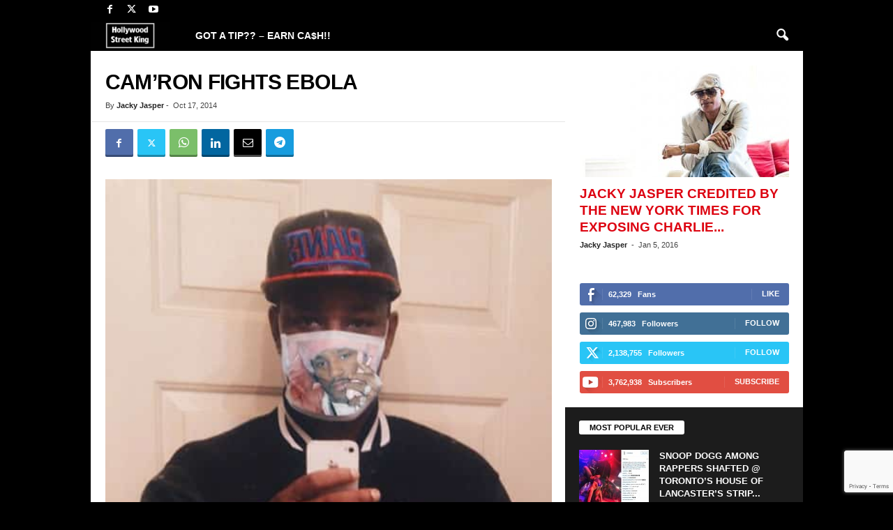

--- FILE ---
content_type: text/html; charset=UTF-8
request_url: https://hollywoodstreetking.com/camron-fights-ebola/
body_size: 25241
content:
<!doctype html >
<!--[if IE 8]>    <html class="ie8" lang="en-US" prefix="og: https://ogp.me/ns#"> <![endif]-->
<!--[if IE 9]>    <html class="ie9" lang="en-US" prefix="og: https://ogp.me/ns#"> <![endif]-->
<!--[if gt IE 8]><!--> <html lang="en-US" prefix="og: https://ogp.me/ns#"> <!--<![endif]-->
<head>
    <title>Cam&#039;ron Fights Ebola | Hollywood Street King</title>
    <meta charset="UTF-8" />
    <meta name="viewport" content="width=device-width, initial-scale=1.0">
    <link rel="pingback" href="https://hollywoodstreetking.com/wordpress/xmlrpc.php" />
    	<style>img:is([sizes="auto" i], [sizes^="auto," i]) { contain-intrinsic-size: 3000px 1500px }</style>
	<link rel="icon" type="image/png" href="https://hollywoodstreetking.com/favicon.ico">
<!-- Search Engine Optimization by Rank Math PRO - https://rankmath.com/ -->
<meta name="description" content="The Dipset founder Cam&#039;ron, jumped on instagram to debut his new fashionable surgeon mask to protect Americans from Ebola."/>
<meta name="robots" content="follow, index, max-snippet:-1, max-video-preview:-1, max-image-preview:large"/>
<link rel="canonical" href="https://hollywoodstreetking.com/camron-fights-ebola/" />
<meta property="og:locale" content="en_US" />
<meta property="og:type" content="article" />
<meta property="og:title" content="Cam&#039;ron Fights Ebola | Hollywood Street King" />
<meta property="og:description" content="The Dipset founder Cam&#039;ron, jumped on instagram to debut his new fashionable surgeon mask to protect Americans from Ebola." />
<meta property="og:url" content="https://hollywoodstreetking.com/camron-fights-ebola/" />
<meta property="article:publisher" content="http://facebook.com/hollywoodstreetking" />
<meta property="article:section" content="Hollywood Street King Exclusive" />
<meta property="og:image" content="https://hollywoodstreetking.com/wordpress/wp-content/uploads/2014/10/camron-ebola.jpg" />
<meta property="og:image:secure_url" content="https://hollywoodstreetking.com/wordpress/wp-content/uploads/2014/10/camron-ebola.jpg" />
<meta property="og:image:width" content="470" />
<meta property="og:image:height" content="521" />
<meta property="og:image:alt" content="Cam&#8217;ron Fights Ebola" />
<meta property="og:image:type" content="image/jpeg" />
<meta property="article:published_time" content="2014-10-17T12:57:18-07:00" />
<meta name="twitter:card" content="summary_large_image" />
<meta name="twitter:title" content="Cam&#039;ron Fights Ebola | Hollywood Street King" />
<meta name="twitter:description" content="The Dipset founder Cam&#039;ron, jumped on instagram to debut his new fashionable surgeon mask to protect Americans from Ebola." />
<meta name="twitter:site" content="@http://twitter.com/hwoodstreetking" />
<meta name="twitter:creator" content="@http://twitter.com/hwoodstreetking" />
<meta name="twitter:image" content="https://hollywoodstreetking.com/wordpress/wp-content/uploads/2014/10/camron-ebola.jpg" />
<meta name="twitter:label1" content="Written by" />
<meta name="twitter:data1" content="Jacky Jasper" />
<meta name="twitter:label2" content="Time to read" />
<meta name="twitter:data2" content="Less than a minute" />
<script type="application/ld+json" class="rank-math-schema-pro">{"@context":"https://schema.org","@graph":[{"@type":"Organization","@id":"https://hollywoodstreetking.com/#organization","name":"Hollywood Street King","sameAs":["http://facebook.com/hollywoodstreetking","https://twitter.com/http://twitter.com/hwoodstreetking"]},{"@type":"WebSite","@id":"https://hollywoodstreetking.com/#website","url":"https://hollywoodstreetking.com","name":"Hollywood Street King","publisher":{"@id":"https://hollywoodstreetking.com/#organization"},"inLanguage":"en-US"},{"@type":"ImageObject","@id":"https://hollywoodstreetking.com/wordpress/wp-content/uploads/2014/10/camron-ebola.jpg","url":"https://hollywoodstreetking.com/wordpress/wp-content/uploads/2014/10/camron-ebola.jpg","width":"470","height":"521","inLanguage":"en-US"},{"@type":"WebPage","@id":"https://hollywoodstreetking.com/camron-fights-ebola/#webpage","url":"https://hollywoodstreetking.com/camron-fights-ebola/","name":"Cam&#039;ron Fights Ebola | Hollywood Street King","datePublished":"2014-10-17T12:57:18-07:00","dateModified":"2014-10-17T12:57:18-07:00","isPartOf":{"@id":"https://hollywoodstreetking.com/#website"},"primaryImageOfPage":{"@id":"https://hollywoodstreetking.com/wordpress/wp-content/uploads/2014/10/camron-ebola.jpg"},"inLanguage":"en-US"},{"@type":"Person","@id":"https://hollywoodstreetking.com/author/jackyjasper/","name":"Jacky Jasper","url":"https://hollywoodstreetking.com/author/jackyjasper/","image":{"@type":"ImageObject","@id":"https://secure.gravatar.com/avatar/9562e31526628cff5ec912a758d5a23ce5cf09e7463b4943f6cd38b7f2ba6642?s=96&amp;d=blank&amp;r=x","url":"https://secure.gravatar.com/avatar/9562e31526628cff5ec912a758d5a23ce5cf09e7463b4943f6cd38b7f2ba6642?s=96&amp;d=blank&amp;r=x","caption":"Jacky Jasper","inLanguage":"en-US"},"sameAs":["http://twitter.com/hwoodstreetking"],"worksFor":{"@id":"https://hollywoodstreetking.com/#organization"}},{"@type":"NewsArticle","headline":"Cam'ron Fights Ebola","datePublished":"2014-10-17T12:57:18-07:00","dateModified":"2014-10-17T12:57:18-07:00","articleSection":"Hollywood Street King Exclusive","author":{"@id":"https://hollywoodstreetking.com/author/jackyjasper/","name":"Jacky Jasper"},"publisher":{"@id":"https://hollywoodstreetking.com/#organization"},"description":"The Dipset founder Cam'ron, jumped on instagram to debut his new fashionable surgeon mask to protect Americans from Ebola.","copyrightYear":"2014","copyrightHolder":{"@id":"https://hollywoodstreetking.com/#organization"},"name":"Cam'ron Fights Ebola","@id":"https://hollywoodstreetking.com/camron-fights-ebola/#richSnippet","isPartOf":{"@id":"https://hollywoodstreetking.com/camron-fights-ebola/#webpage"},"image":{"@id":"https://hollywoodstreetking.com/wordpress/wp-content/uploads/2014/10/camron-ebola.jpg"},"inLanguage":"en-US","mainEntityOfPage":{"@id":"https://hollywoodstreetking.com/camron-fights-ebola/#webpage"}}]}</script>
<!-- /Rank Math WordPress SEO plugin -->

<link rel="alternate" type="application/rss+xml" title=" &raquo; Feed" href="https://hollywoodstreetking.com/feed/" />
<link rel="alternate" type="application/rss+xml" title=" &raquo; Comments Feed" href="https://hollywoodstreetking.com/comments/feed/" />
<link rel="alternate" type="application/rss+xml" title=" &raquo; Cam&#8217;ron Fights Ebola Comments Feed" href="https://hollywoodstreetking.com/camron-fights-ebola/feed/" />
<script type="text/javascript">
/* <![CDATA[ */
window._wpemojiSettings = {"baseUrl":"https:\/\/s.w.org\/images\/core\/emoji\/16.0.1\/72x72\/","ext":".png","svgUrl":"https:\/\/s.w.org\/images\/core\/emoji\/16.0.1\/svg\/","svgExt":".svg","source":{"concatemoji":"https:\/\/hollywoodstreetking.com\/wordpress\/wp-includes\/js\/wp-emoji-release.min.js?ver=61c1f033e4f61631fdd56032d6fdf59d"}};
/*! This file is auto-generated */
!function(s,n){var o,i,e;function c(e){try{var t={supportTests:e,timestamp:(new Date).valueOf()};sessionStorage.setItem(o,JSON.stringify(t))}catch(e){}}function p(e,t,n){e.clearRect(0,0,e.canvas.width,e.canvas.height),e.fillText(t,0,0);var t=new Uint32Array(e.getImageData(0,0,e.canvas.width,e.canvas.height).data),a=(e.clearRect(0,0,e.canvas.width,e.canvas.height),e.fillText(n,0,0),new Uint32Array(e.getImageData(0,0,e.canvas.width,e.canvas.height).data));return t.every(function(e,t){return e===a[t]})}function u(e,t){e.clearRect(0,0,e.canvas.width,e.canvas.height),e.fillText(t,0,0);for(var n=e.getImageData(16,16,1,1),a=0;a<n.data.length;a++)if(0!==n.data[a])return!1;return!0}function f(e,t,n,a){switch(t){case"flag":return n(e,"\ud83c\udff3\ufe0f\u200d\u26a7\ufe0f","\ud83c\udff3\ufe0f\u200b\u26a7\ufe0f")?!1:!n(e,"\ud83c\udde8\ud83c\uddf6","\ud83c\udde8\u200b\ud83c\uddf6")&&!n(e,"\ud83c\udff4\udb40\udc67\udb40\udc62\udb40\udc65\udb40\udc6e\udb40\udc67\udb40\udc7f","\ud83c\udff4\u200b\udb40\udc67\u200b\udb40\udc62\u200b\udb40\udc65\u200b\udb40\udc6e\u200b\udb40\udc67\u200b\udb40\udc7f");case"emoji":return!a(e,"\ud83e\udedf")}return!1}function g(e,t,n,a){var r="undefined"!=typeof WorkerGlobalScope&&self instanceof WorkerGlobalScope?new OffscreenCanvas(300,150):s.createElement("canvas"),o=r.getContext("2d",{willReadFrequently:!0}),i=(o.textBaseline="top",o.font="600 32px Arial",{});return e.forEach(function(e){i[e]=t(o,e,n,a)}),i}function t(e){var t=s.createElement("script");t.src=e,t.defer=!0,s.head.appendChild(t)}"undefined"!=typeof Promise&&(o="wpEmojiSettingsSupports",i=["flag","emoji"],n.supports={everything:!0,everythingExceptFlag:!0},e=new Promise(function(e){s.addEventListener("DOMContentLoaded",e,{once:!0})}),new Promise(function(t){var n=function(){try{var e=JSON.parse(sessionStorage.getItem(o));if("object"==typeof e&&"number"==typeof e.timestamp&&(new Date).valueOf()<e.timestamp+604800&&"object"==typeof e.supportTests)return e.supportTests}catch(e){}return null}();if(!n){if("undefined"!=typeof Worker&&"undefined"!=typeof OffscreenCanvas&&"undefined"!=typeof URL&&URL.createObjectURL&&"undefined"!=typeof Blob)try{var e="postMessage("+g.toString()+"("+[JSON.stringify(i),f.toString(),p.toString(),u.toString()].join(",")+"));",a=new Blob([e],{type:"text/javascript"}),r=new Worker(URL.createObjectURL(a),{name:"wpTestEmojiSupports"});return void(r.onmessage=function(e){c(n=e.data),r.terminate(),t(n)})}catch(e){}c(n=g(i,f,p,u))}t(n)}).then(function(e){for(var t in e)n.supports[t]=e[t],n.supports.everything=n.supports.everything&&n.supports[t],"flag"!==t&&(n.supports.everythingExceptFlag=n.supports.everythingExceptFlag&&n.supports[t]);n.supports.everythingExceptFlag=n.supports.everythingExceptFlag&&!n.supports.flag,n.DOMReady=!1,n.readyCallback=function(){n.DOMReady=!0}}).then(function(){return e}).then(function(){var e;n.supports.everything||(n.readyCallback(),(e=n.source||{}).concatemoji?t(e.concatemoji):e.wpemoji&&e.twemoji&&(t(e.twemoji),t(e.wpemoji)))}))}((window,document),window._wpemojiSettings);
/* ]]> */
</script>
<style id='wp-emoji-styles-inline-css' type='text/css'>

	img.wp-smiley, img.emoji {
		display: inline !important;
		border: none !important;
		box-shadow: none !important;
		height: 1em !important;
		width: 1em !important;
		margin: 0 0.07em !important;
		vertical-align: -0.1em !important;
		background: none !important;
		padding: 0 !important;
	}
</style>
<link rel='stylesheet' id='wp-block-library-css' href='https://hollywoodstreetking.com/wordpress/wp-includes/css/dist/block-library/style.min.css?ver=61c1f033e4f61631fdd56032d6fdf59d' type='text/css' media='all' />
<style id='classic-theme-styles-inline-css' type='text/css'>
/*! This file is auto-generated */
.wp-block-button__link{color:#fff;background-color:#32373c;border-radius:9999px;box-shadow:none;text-decoration:none;padding:calc(.667em + 2px) calc(1.333em + 2px);font-size:1.125em}.wp-block-file__button{background:#32373c;color:#fff;text-decoration:none}
</style>
<style id='pdfemb-pdf-embedder-viewer-style-inline-css' type='text/css'>
.wp-block-pdfemb-pdf-embedder-viewer{max-width:none}

</style>
<style id='global-styles-inline-css' type='text/css'>
:root{--wp--preset--aspect-ratio--square: 1;--wp--preset--aspect-ratio--4-3: 4/3;--wp--preset--aspect-ratio--3-4: 3/4;--wp--preset--aspect-ratio--3-2: 3/2;--wp--preset--aspect-ratio--2-3: 2/3;--wp--preset--aspect-ratio--16-9: 16/9;--wp--preset--aspect-ratio--9-16: 9/16;--wp--preset--color--black: #000000;--wp--preset--color--cyan-bluish-gray: #abb8c3;--wp--preset--color--white: #ffffff;--wp--preset--color--pale-pink: #f78da7;--wp--preset--color--vivid-red: #cf2e2e;--wp--preset--color--luminous-vivid-orange: #ff6900;--wp--preset--color--luminous-vivid-amber: #fcb900;--wp--preset--color--light-green-cyan: #7bdcb5;--wp--preset--color--vivid-green-cyan: #00d084;--wp--preset--color--pale-cyan-blue: #8ed1fc;--wp--preset--color--vivid-cyan-blue: #0693e3;--wp--preset--color--vivid-purple: #9b51e0;--wp--preset--gradient--vivid-cyan-blue-to-vivid-purple: linear-gradient(135deg,rgba(6,147,227,1) 0%,rgb(155,81,224) 100%);--wp--preset--gradient--light-green-cyan-to-vivid-green-cyan: linear-gradient(135deg,rgb(122,220,180) 0%,rgb(0,208,130) 100%);--wp--preset--gradient--luminous-vivid-amber-to-luminous-vivid-orange: linear-gradient(135deg,rgba(252,185,0,1) 0%,rgba(255,105,0,1) 100%);--wp--preset--gradient--luminous-vivid-orange-to-vivid-red: linear-gradient(135deg,rgba(255,105,0,1) 0%,rgb(207,46,46) 100%);--wp--preset--gradient--very-light-gray-to-cyan-bluish-gray: linear-gradient(135deg,rgb(238,238,238) 0%,rgb(169,184,195) 100%);--wp--preset--gradient--cool-to-warm-spectrum: linear-gradient(135deg,rgb(74,234,220) 0%,rgb(151,120,209) 20%,rgb(207,42,186) 40%,rgb(238,44,130) 60%,rgb(251,105,98) 80%,rgb(254,248,76) 100%);--wp--preset--gradient--blush-light-purple: linear-gradient(135deg,rgb(255,206,236) 0%,rgb(152,150,240) 100%);--wp--preset--gradient--blush-bordeaux: linear-gradient(135deg,rgb(254,205,165) 0%,rgb(254,45,45) 50%,rgb(107,0,62) 100%);--wp--preset--gradient--luminous-dusk: linear-gradient(135deg,rgb(255,203,112) 0%,rgb(199,81,192) 50%,rgb(65,88,208) 100%);--wp--preset--gradient--pale-ocean: linear-gradient(135deg,rgb(255,245,203) 0%,rgb(182,227,212) 50%,rgb(51,167,181) 100%);--wp--preset--gradient--electric-grass: linear-gradient(135deg,rgb(202,248,128) 0%,rgb(113,206,126) 100%);--wp--preset--gradient--midnight: linear-gradient(135deg,rgb(2,3,129) 0%,rgb(40,116,252) 100%);--wp--preset--font-size--small: 10px;--wp--preset--font-size--medium: 20px;--wp--preset--font-size--large: 30px;--wp--preset--font-size--x-large: 42px;--wp--preset--font-size--regular: 14px;--wp--preset--font-size--larger: 48px;--wp--preset--spacing--20: 0.44rem;--wp--preset--spacing--30: 0.67rem;--wp--preset--spacing--40: 1rem;--wp--preset--spacing--50: 1.5rem;--wp--preset--spacing--60: 2.25rem;--wp--preset--spacing--70: 3.38rem;--wp--preset--spacing--80: 5.06rem;--wp--preset--shadow--natural: 6px 6px 9px rgba(0, 0, 0, 0.2);--wp--preset--shadow--deep: 12px 12px 50px rgba(0, 0, 0, 0.4);--wp--preset--shadow--sharp: 6px 6px 0px rgba(0, 0, 0, 0.2);--wp--preset--shadow--outlined: 6px 6px 0px -3px rgba(255, 255, 255, 1), 6px 6px rgba(0, 0, 0, 1);--wp--preset--shadow--crisp: 6px 6px 0px rgba(0, 0, 0, 1);}:where(.is-layout-flex){gap: 0.5em;}:where(.is-layout-grid){gap: 0.5em;}body .is-layout-flex{display: flex;}.is-layout-flex{flex-wrap: wrap;align-items: center;}.is-layout-flex > :is(*, div){margin: 0;}body .is-layout-grid{display: grid;}.is-layout-grid > :is(*, div){margin: 0;}:where(.wp-block-columns.is-layout-flex){gap: 2em;}:where(.wp-block-columns.is-layout-grid){gap: 2em;}:where(.wp-block-post-template.is-layout-flex){gap: 1.25em;}:where(.wp-block-post-template.is-layout-grid){gap: 1.25em;}.has-black-color{color: var(--wp--preset--color--black) !important;}.has-cyan-bluish-gray-color{color: var(--wp--preset--color--cyan-bluish-gray) !important;}.has-white-color{color: var(--wp--preset--color--white) !important;}.has-pale-pink-color{color: var(--wp--preset--color--pale-pink) !important;}.has-vivid-red-color{color: var(--wp--preset--color--vivid-red) !important;}.has-luminous-vivid-orange-color{color: var(--wp--preset--color--luminous-vivid-orange) !important;}.has-luminous-vivid-amber-color{color: var(--wp--preset--color--luminous-vivid-amber) !important;}.has-light-green-cyan-color{color: var(--wp--preset--color--light-green-cyan) !important;}.has-vivid-green-cyan-color{color: var(--wp--preset--color--vivid-green-cyan) !important;}.has-pale-cyan-blue-color{color: var(--wp--preset--color--pale-cyan-blue) !important;}.has-vivid-cyan-blue-color{color: var(--wp--preset--color--vivid-cyan-blue) !important;}.has-vivid-purple-color{color: var(--wp--preset--color--vivid-purple) !important;}.has-black-background-color{background-color: var(--wp--preset--color--black) !important;}.has-cyan-bluish-gray-background-color{background-color: var(--wp--preset--color--cyan-bluish-gray) !important;}.has-white-background-color{background-color: var(--wp--preset--color--white) !important;}.has-pale-pink-background-color{background-color: var(--wp--preset--color--pale-pink) !important;}.has-vivid-red-background-color{background-color: var(--wp--preset--color--vivid-red) !important;}.has-luminous-vivid-orange-background-color{background-color: var(--wp--preset--color--luminous-vivid-orange) !important;}.has-luminous-vivid-amber-background-color{background-color: var(--wp--preset--color--luminous-vivid-amber) !important;}.has-light-green-cyan-background-color{background-color: var(--wp--preset--color--light-green-cyan) !important;}.has-vivid-green-cyan-background-color{background-color: var(--wp--preset--color--vivid-green-cyan) !important;}.has-pale-cyan-blue-background-color{background-color: var(--wp--preset--color--pale-cyan-blue) !important;}.has-vivid-cyan-blue-background-color{background-color: var(--wp--preset--color--vivid-cyan-blue) !important;}.has-vivid-purple-background-color{background-color: var(--wp--preset--color--vivid-purple) !important;}.has-black-border-color{border-color: var(--wp--preset--color--black) !important;}.has-cyan-bluish-gray-border-color{border-color: var(--wp--preset--color--cyan-bluish-gray) !important;}.has-white-border-color{border-color: var(--wp--preset--color--white) !important;}.has-pale-pink-border-color{border-color: var(--wp--preset--color--pale-pink) !important;}.has-vivid-red-border-color{border-color: var(--wp--preset--color--vivid-red) !important;}.has-luminous-vivid-orange-border-color{border-color: var(--wp--preset--color--luminous-vivid-orange) !important;}.has-luminous-vivid-amber-border-color{border-color: var(--wp--preset--color--luminous-vivid-amber) !important;}.has-light-green-cyan-border-color{border-color: var(--wp--preset--color--light-green-cyan) !important;}.has-vivid-green-cyan-border-color{border-color: var(--wp--preset--color--vivid-green-cyan) !important;}.has-pale-cyan-blue-border-color{border-color: var(--wp--preset--color--pale-cyan-blue) !important;}.has-vivid-cyan-blue-border-color{border-color: var(--wp--preset--color--vivid-cyan-blue) !important;}.has-vivid-purple-border-color{border-color: var(--wp--preset--color--vivid-purple) !important;}.has-vivid-cyan-blue-to-vivid-purple-gradient-background{background: var(--wp--preset--gradient--vivid-cyan-blue-to-vivid-purple) !important;}.has-light-green-cyan-to-vivid-green-cyan-gradient-background{background: var(--wp--preset--gradient--light-green-cyan-to-vivid-green-cyan) !important;}.has-luminous-vivid-amber-to-luminous-vivid-orange-gradient-background{background: var(--wp--preset--gradient--luminous-vivid-amber-to-luminous-vivid-orange) !important;}.has-luminous-vivid-orange-to-vivid-red-gradient-background{background: var(--wp--preset--gradient--luminous-vivid-orange-to-vivid-red) !important;}.has-very-light-gray-to-cyan-bluish-gray-gradient-background{background: var(--wp--preset--gradient--very-light-gray-to-cyan-bluish-gray) !important;}.has-cool-to-warm-spectrum-gradient-background{background: var(--wp--preset--gradient--cool-to-warm-spectrum) !important;}.has-blush-light-purple-gradient-background{background: var(--wp--preset--gradient--blush-light-purple) !important;}.has-blush-bordeaux-gradient-background{background: var(--wp--preset--gradient--blush-bordeaux) !important;}.has-luminous-dusk-gradient-background{background: var(--wp--preset--gradient--luminous-dusk) !important;}.has-pale-ocean-gradient-background{background: var(--wp--preset--gradient--pale-ocean) !important;}.has-electric-grass-gradient-background{background: var(--wp--preset--gradient--electric-grass) !important;}.has-midnight-gradient-background{background: var(--wp--preset--gradient--midnight) !important;}.has-small-font-size{font-size: var(--wp--preset--font-size--small) !important;}.has-medium-font-size{font-size: var(--wp--preset--font-size--medium) !important;}.has-large-font-size{font-size: var(--wp--preset--font-size--large) !important;}.has-x-large-font-size{font-size: var(--wp--preset--font-size--x-large) !important;}
:where(.wp-block-post-template.is-layout-flex){gap: 1.25em;}:where(.wp-block-post-template.is-layout-grid){gap: 1.25em;}
:where(.wp-block-columns.is-layout-flex){gap: 2em;}:where(.wp-block-columns.is-layout-grid){gap: 2em;}
:root :where(.wp-block-pullquote){font-size: 1.5em;line-height: 1.6;}
</style>
<link rel='stylesheet' id='contact-form-7-css' href='https://hollywoodstreetking.com/wordpress/wp-content/plugins/contact-form-7/includes/css/styles.css?ver=6.1.1' type='text/css' media='all' />
<link rel='stylesheet' id='td-theme-css' href='https://hollywoodstreetking.com/wordpress/wp-content/themes/Newsmag/style.css?ver=5.4.3.3' type='text/css' media='all' />
<style id='td-theme-inline-css' type='text/css'>
    
        /* custom css - generated by TagDiv Composer */
        @media (max-width: 767px) {
            .td-header-desktop-wrap {
                display: none;
            }
        }
        @media (min-width: 767px) {
            .td-header-mobile-wrap {
                display: none;
            }
        }
    
	
</style>
<link rel='stylesheet' id='td-theme-child-css' href='https://hollywoodstreetking.com/wordpress/wp-content/themes/Newsmag-child/style.css?ver=5.4.3.3c' type='text/css' media='all' />
<link rel='stylesheet' id='td-legacy-framework-front-style-css' href='https://hollywoodstreetking.com/wordpress/wp-content/plugins/td-composer/legacy/Newsmag/assets/css/td_legacy_main.css?ver=e5fcc38395b0030bac3ad179898970d6xzx' type='text/css' media='all' />
<script type="text/javascript" src="https://hollywoodstreetking.com/wordpress/wp-includes/js/jquery/jquery.min.js?ver=3.7.1" id="jquery-core-js"></script>
<script type="text/javascript" src="https://hollywoodstreetking.com/wordpress/wp-includes/js/jquery/jquery-migrate.min.js?ver=3.4.1" id="jquery-migrate-js"></script>
<link rel="https://api.w.org/" href="https://hollywoodstreetking.com/wp-json/" /><link rel="alternate" title="JSON" type="application/json" href="https://hollywoodstreetking.com/wp-json/wp/v2/posts/71755" /><link rel="EditURI" type="application/rsd+xml" title="RSD" href="https://hollywoodstreetking.com/wordpress/xmlrpc.php?rsd" />
<link rel="alternate" title="oEmbed (JSON)" type="application/json+oembed" href="https://hollywoodstreetking.com/wp-json/oembed/1.0/embed?url=https%3A%2F%2Fhollywoodstreetking.com%2Fcamron-fights-ebola%2F" />
<link rel="alternate" title="oEmbed (XML)" type="text/xml+oembed" href="https://hollywoodstreetking.com/wp-json/oembed/1.0/embed?url=https%3A%2F%2Fhollywoodstreetking.com%2Fcamron-fights-ebola%2F&#038;format=xml" />

<!-- JS generated by theme -->

<script type="text/javascript" id="td-generated-header-js">
    
    

	    var tdBlocksArray = []; //here we store all the items for the current page

	    // td_block class - each ajax block uses a object of this class for requests
	    function tdBlock() {
		    this.id = '';
		    this.block_type = 1; //block type id (1-234 etc)
		    this.atts = '';
		    this.td_column_number = '';
		    this.td_current_page = 1; //
		    this.post_count = 0; //from wp
		    this.found_posts = 0; //from wp
		    this.max_num_pages = 0; //from wp
		    this.td_filter_value = ''; //current live filter value
		    this.is_ajax_running = false;
		    this.td_user_action = ''; // load more or infinite loader (used by the animation)
		    this.header_color = '';
		    this.ajax_pagination_infinite_stop = ''; //show load more at page x
	    }

        // td_js_generator - mini detector
        ( function () {
            var htmlTag = document.getElementsByTagName("html")[0];

	        if ( navigator.userAgent.indexOf("MSIE 10.0") > -1 ) {
                htmlTag.className += ' ie10';
            }

            if ( !!navigator.userAgent.match(/Trident.*rv\:11\./) ) {
                htmlTag.className += ' ie11';
            }

	        if ( navigator.userAgent.indexOf("Edge") > -1 ) {
                htmlTag.className += ' ieEdge';
            }

            if ( /(iPad|iPhone|iPod)/g.test(navigator.userAgent) ) {
                htmlTag.className += ' td-md-is-ios';
            }

            var user_agent = navigator.userAgent.toLowerCase();
            if ( user_agent.indexOf("android") > -1 ) {
                htmlTag.className += ' td-md-is-android';
            }

            if ( -1 !== navigator.userAgent.indexOf('Mac OS X')  ) {
                htmlTag.className += ' td-md-is-os-x';
            }

            if ( /chrom(e|ium)/.test(navigator.userAgent.toLowerCase()) ) {
               htmlTag.className += ' td-md-is-chrome';
            }

            if ( -1 !== navigator.userAgent.indexOf('Firefox') ) {
                htmlTag.className += ' td-md-is-firefox';
            }

            if ( -1 !== navigator.userAgent.indexOf('Safari') && -1 === navigator.userAgent.indexOf('Chrome') ) {
                htmlTag.className += ' td-md-is-safari';
            }

            if( -1 !== navigator.userAgent.indexOf('IEMobile') ){
                htmlTag.className += ' td-md-is-iemobile';
            }

        })();

        var tdLocalCache = {};

        ( function () {
            "use strict";

            tdLocalCache = {
                data: {},
                remove: function (resource_id) {
                    delete tdLocalCache.data[resource_id];
                },
                exist: function (resource_id) {
                    return tdLocalCache.data.hasOwnProperty(resource_id) && tdLocalCache.data[resource_id] !== null;
                },
                get: function (resource_id) {
                    return tdLocalCache.data[resource_id];
                },
                set: function (resource_id, cachedData) {
                    tdLocalCache.remove(resource_id);
                    tdLocalCache.data[resource_id] = cachedData;
                }
            };
        })();

    
    
var td_viewport_interval_list=[{"limitBottom":767,"sidebarWidth":251},{"limitBottom":1023,"sidebarWidth":339}];
var tdc_is_installed="yes";
var td_ajax_url="https:\/\/hollywoodstreetking.com\/wordpress\/wp-admin\/admin-ajax.php?td_theme_name=Newsmag&v=5.4.3.3";
var td_get_template_directory_uri="https:\/\/hollywoodstreetking.com\/wordpress\/wp-content\/plugins\/td-composer\/legacy\/common";
var tds_snap_menu="snap";
var tds_logo_on_sticky="show";
var tds_header_style="5";
var td_please_wait="Please wait...";
var td_email_user_pass_incorrect="User or password incorrect!";
var td_email_user_incorrect="Email or username incorrect!";
var td_email_incorrect="Email incorrect!";
var td_user_incorrect="Username incorrect!";
var td_email_user_empty="Email or username empty!";
var td_pass_empty="Pass empty!";
var td_pass_pattern_incorrect="Invalid Pass Pattern!";
var td_retype_pass_incorrect="Retyped Pass incorrect!";
var tds_more_articles_on_post_enable="";
var tds_more_articles_on_post_time_to_wait="1";
var tds_more_articles_on_post_pages_distance_from_top=0;
var tds_captcha="";
var tds_theme_color_site_wide="#4db2ec";
var tds_smart_sidebar="enabled";
var tdThemeName="Newsmag";
var tdThemeNameWl="Newsmag";
var td_magnific_popup_translation_tPrev="Previous (Left arrow key)";
var td_magnific_popup_translation_tNext="Next (Right arrow key)";
var td_magnific_popup_translation_tCounter="%curr% of %total%";
var td_magnific_popup_translation_ajax_tError="The content from %url% could not be loaded.";
var td_magnific_popup_translation_image_tError="The image #%curr% could not be loaded.";
var tdBlockNonce="b6b57d10ac";
var tdMobileMenu="enabled";
var tdMobileSearch="enabled";
var tdDateNamesI18n={"month_names":["January","February","March","April","May","June","July","August","September","October","November","December"],"month_names_short":["Jan","Feb","Mar","Apr","May","Jun","Jul","Aug","Sep","Oct","Nov","Dec"],"day_names":["Sunday","Monday","Tuesday","Wednesday","Thursday","Friday","Saturday"],"day_names_short":["Sun","Mon","Tue","Wed","Thu","Fri","Sat"]};
var td_deploy_mode="deploy";
var td_ad_background_click_link="";
var td_ad_background_click_target="";
</script>


<!-- Header style compiled by theme -->

<style>
/* custom css - generated by TagDiv Composer */
    

body {
	background-color:#000000;
}
.td-pb-row [class*="td-pb-span"],
    .td-pb-border-top,
    .page-template-page-title-sidebar-php .td-page-content > .wpb_row:first-child,
    .td-post-sharing,
    .td-post-content,
    .td-post-next-prev,
    .author-box-wrap,
    .td-comments-title-wrap,
    .comment-list,
    .comment-respond,
    .td-post-template-5 header,
    .td-container,
    .wpb_content_element,
    .wpb_column,
    .wpb_row,
    .white-menu .td-header-container .td-header-main-menu,
    .td-post-template-1 .td-post-content,
    .td-post-template-4 .td-post-sharing-top,
    .td-header-style-6 .td-header-header .td-make-full,
    #disqus_thread,
    .page-template-page-pagebuilder-title-php .td-page-content > .wpb_row:first-child,
    .td-footer-container:before {
        border-color: #ffffff;
    }
    .td-top-border {
        border-color: #ffffff !important;
    }
    .td-container-border:after,
    .td-next-prev-separator,
    .td-container .td-pb-row .wpb_column:before,
    .td-container-border:before,
    .td-main-content:before,
    .td-main-sidebar:before,
    .td-pb-row .td-pb-span4:nth-of-type(3):after,
    .td-pb-row .td-pb-span4:nth-last-of-type(3):after {
    	background-color: #ffffff;
    }
    @media (max-width: 767px) {
    	.white-menu .td-header-main-menu {
      		border-color: #ffffff;
      	}
    }



    
    .td-header-top-menu,
    .td-header-wrap .td-top-menu-full {
        background-color: #000000;
    }

    .td-header-style-1 .td-header-top-menu,
    .td-header-style-2 .td-top-bar-container,
    .td-header-style-7 .td-header-top-menu {
        padding: 0 12px;
        top: 0;
    }

    
    .td-header-sp-top-menu .top-header-menu > li > a,
    .td-header-sp-top-menu .td_data_time,
    .td-subscription-active .td-header-sp-top-menu .tds_menu_login .tdw-wml-user,
    .td-header-sp-top-menu .td-weather-top-widget {
        color: #ffffff;
    }

    
    .td-header-main-menu {
        background-color: #000000;
    }

    
    .td-header-row.td-header-header {
        background-color: #ffffff;
    }

    .td-header-style-1 .td-header-top-menu {
        padding: 0 12px;
    	top: 0;
    }

    @media (min-width: 1024px) {
    	.td-header-style-1 .td-header-header {
      		padding: 0 6px;
      	}
    }

    .td-header-style-6 .td-header-header .td-make-full {
    	border-bottom: 0;
    }


    @media (max-height: 768px) {
        .td-header-style-6 .td-header-sp-rec {
            margin-right: 7px;
        }
        .td-header-style-6 .td-header-sp-logo {
        	margin-left: 7px;
    	}
    }

    
    .td-sub-footer-container {
        background-color: #ffffff;
    }
    .td-sub-footer-container:after {
        background-color: transparent;
    }
    .td-sub-footer-container:before {
        background-color: transparent;
    }
    .td-footer-container.td-container {
        border-bottom-width: 0;
    }

    
    .td_module_1 .td-module-title a {
    	color: #dd0311;
    }
    
    .td_module_2 .td-module-title a {
    	color: #dd0311;
    }
    
    .td_module_3 .td-module-title a {
    	color: #dd0311;
    }
    
    .td_module_4 .td-module-title a {
    	color: #dd0311;
    }
    
    .td_module_5 .td-module-title a {
    	color: #dd0311;
    }
    
    .td_module_6 .td-module-title a {
    	color: #dd0311;
    }
    
    .td_module_7 .td-module-title a {
    	color: #dd0311;
    }
    
    .td_module_8 .td-module-title a {
    	color: #dd0311;
    }
    
    .td_module_9 .td-module-title a {
    	color: #dd0311;
    }
    
    .td_block_trending_now .entry-title a {
    	color: #353535;
    }
    
    .td-post-content h1,
    .td-post-content h2,
    .td-post-content h3,
    .td-post-content h4,
    .td-post-content h5,
    .td-post-content h6 {
    	color: #000000;
    }
    
    .post blockquote p,
    .page blockquote p {
    	color: #262626;
    }
    .post .td_quote_box,
    .page .td_quote_box {
        border-color: #262626;
    }

    
    .td_block_trending_now .entry-title {
    	text-transform:uppercase;
	
    }
    
    .td_module_1 .td-module-title {
    	text-transform:uppercase;
	
    }
    
    .td_module_2 .td-module-title {
    	text-transform:uppercase;
	
    }
    
    .td_module_3 .td-module-title {
    	text-transform:uppercase;
	
    }
    
    .td_module_4 .td-module-title {
    	text-transform:uppercase;
	
    }
    
    .td_module_5 .td-module-title {
    	text-transform:uppercase;
	
    }
    
    .td_module_6 .td-module-title {
    	text-transform:uppercase;
	
    }
    
    .td_module_7 .td-module-title {
    	text-transform:uppercase;
	
    }
    
    .td_module_8 .td-module-title {
    	text-transform:uppercase;
	
    }
    
    .td_module_9 .td-module-title {
    	text-transform:uppercase;
	
    }
    
    .td_module_10 .td-module-title {
    	text-transform:uppercase;
	
    }
    
    .td_module_11 .td-module-title {
    	text-transform:uppercase;
	
    }
    
    .td_module_12 .td-module-title {
    	text-transform:uppercase;
	
    }
    
    .td_module_13 .td-module-title {
    	text-transform:uppercase;
	
    }
    
    .td_module_14 .td-module-title {
    	text-transform:uppercase;
	
    }
    
    .td_module_15 .entry-title {
    	text-transform:uppercase;
	
    }
    
    .td_module_mx1 .td-module-title {
    	text-transform:uppercase;
	
    }
    
    .td_module_mx2 .td-module-title {
    	text-transform:uppercase;
	
    }
    
    .td_module_mx3 .td-module-title {
    	text-transform:uppercase;
	
    }
    
    .td_module_mx4 .td-module-title {
    	text-transform:uppercase;
	
    }
    
    .page .td-post-template-6 .td-post-header h1 {
        text-transform:uppercase;
	
    }

    
    .block-title > span,
    .block-title > a,
    .widgettitle,
    .td-trending-now-title,
    .wpb_tabs li a,
    .vc_tta-container .vc_tta-color-grey.vc_tta-tabs-position-top.vc_tta-style-classic .vc_tta-tabs-container .vc_tta-tab > a,
    .td-related-title .td-related-left,
    .td-related-title .td-related-right,
    .category .entry-title span,
    .td-author-counters span,
    .woocommerce-tabs h2,
    .woocommerce .product .products h2:not(.woocommerce-loop-product__title) {
        text-transform:uppercase;
	
    }
    
    .td-big-grid-meta .td-post-category,
    .td_module_wrap .td-post-category,
    .td-module-image .td-post-category {
        text-transform:uppercase;
	
    }
    
    .td_block_big_grid .td-big-thumb .entry-title,
    .td_block_big_grid_2 .td-big-thumb .entry-title,
    .td_block_big_grid_3 .td-big-thumb .entry-title,
    .td_block_big_grid_4 .td-big-thumb .entry-title,
    .td_block_big_grid_5 .td-big-thumb .entry-title,
    .td_block_big_grid_6 .td-big-thumb .entry-title,
    .td_block_big_grid_7 .td-big-thumb .entry-title {
        text-transform:uppercase;
	
    }
    
    .td_block_big_grid .td-tiny-thumb .entry-title,
    .td_block_big_grid_2 .td-tiny-thumb .entry-title,
    .td_block_big_grid_3 .td-tiny-thumb .entry-title,
    .td_block_big_grid_4 .td-tiny-thumb .entry-title,
    .td_block_big_grid_5 .td-tiny-thumb .entry-title,
    .td_block_big_grid_6 .td-tiny-thumb .entry-title,
    .td_block_big_grid_7 .td-tiny-thumb .entry-title {
        text-transform:uppercase;
	
    }








	
    .td-post-template-default header .entry-title {
        text-transform:uppercase;
	
    }
    
    .td-post-template-1 header .entry-title {
        text-transform:uppercase;
	
    }
    
    .post .td_quote_box p,
    .page .td_quote_box p {
        font-size:13px;
	line-height:15px;
	font-style:italic;
	font-weight:normal;
	
    }
    
    .post .td_pull_quote p,
    .page .td_pull_quote p {
        font-size:13px;
	line-height:15px;
	
    }
    
    .td-post-content h1 {
        font-size:20px;
	line-height:24px;
	font-weight:bold;
	text-transform:uppercase;
	
    }
    
    .td-post-content h2 {
        font-size:17px;
	line-height:21px;
	font-weight:bold;
	text-transform:capitalize;
	
    }
    
    .td-post-content h3 {
        font-size:15px;
	line-height:19px;
	font-weight:bold;
	text-transform:capitalize;
	
    }
    
    .td-footer-container::before {
        background-position: center center;
    }
</style>

<link rel="icon" href="https://hollywoodstreetking.com/wordpress/wp-content/uploads/2020/07/cropped-apple-touch-icon-32x32.png" sizes="32x32" />
<link rel="icon" href="https://hollywoodstreetking.com/wordpress/wp-content/uploads/2020/07/cropped-apple-touch-icon-192x192.png" sizes="192x192" />
<link rel="apple-touch-icon" href="https://hollywoodstreetking.com/wordpress/wp-content/uploads/2020/07/cropped-apple-touch-icon-180x180.png" />
<meta name="msapplication-TileImage" content="https://hollywoodstreetking.com/wordpress/wp-content/uploads/2020/07/cropped-apple-touch-icon-270x270.png" />
	<style id="tdw-css-placeholder">/* custom css - generated by TagDiv Composer */
</style></head>

<body data-rsssl=1 class="wp-singular post-template-default single single-post postid-71755 single-format-standard wp-theme-Newsmag wp-child-theme-Newsmag-child camron-fights-ebola global-block-template-1 single_template_1 white-grid td-boxed-layout" itemscope="itemscope" itemtype="https://schema.org/WebPage">

        <div class="td-scroll-up  td-hide-scroll-up-on-mob"  style="display:none;"><i class="td-icon-menu-up"></i></div>

    
    <div class="td-menu-background"></div>
<div id="td-mobile-nav">
    <div class="td-mobile-container">
        <!-- mobile menu top section -->
        <div class="td-menu-socials-wrap">
            <!-- socials -->
            <div class="td-menu-socials">
                
        <span class="td-social-icon-wrap">
            <a target="_blank" href="http://facebook.com/hollywoodstreetking" title="Facebook">
                <i class="td-icon-font td-icon-facebook"></i>
                <span style="display: none">Facebook</span>
            </a>
        </span>
        <span class="td-social-icon-wrap">
            <a target="_blank" href="http://twitter.com/hwdstreetking" title="Twitter">
                <i class="td-icon-font td-icon-twitter"></i>
                <span style="display: none">Twitter</span>
            </a>
        </span>
        <span class="td-social-icon-wrap">
            <a target="_blank" href="http://youtube.com/user/Hollywoodstreetkings" title="Youtube">
                <i class="td-icon-font td-icon-youtube"></i>
                <span style="display: none">Youtube</span>
            </a>
        </span>            </div>
            <!-- close button -->
            <div class="td-mobile-close">
                <span><i class="td-icon-close-mobile"></i></span>
            </div>
        </div>

        <!-- login section -->
        
        <!-- menu section -->
        <div class="td-mobile-content">
            <div class="menu-top-bar-menu-container"><ul id="menu-top-bar-menu" class="td-mobile-main-menu"><li id="menu-item-74967" class="menu-item menu-item-type-post_type menu-item-object-page menu-item-first menu-item-74967"><a title="CONTACT HSK" href="https://hollywoodstreetking.com/contact-hsk/">GOT A TIP?? &#8211; EARN CA$H!!</a></li>
</ul></div>        </div>
    </div>

    <!-- register/login section -->
    </div>    <div class="td-search-background"></div>
<div class="td-search-wrap-mob">
	<div class="td-drop-down-search">
		<form method="get" class="td-search-form" action="https://hollywoodstreetking.com/">
			<!-- close button -->
			<div class="td-search-close">
				<span><i class="td-icon-close-mobile"></i></span>
			</div>
			<div role="search" class="td-search-input">
				<span>Search</span>
				<input id="td-header-search-mob" type="text" value="" name="s" autocomplete="off" />
			</div>
		</form>
		<div id="td-aj-search-mob"></div>
	</div>
</div>

    <div id="td-outer-wrap">
    
        <div class="td-outer-container">
        
            <!--
Header style 5
-->
<div class="td-header-wrap td-header-style-5">
    <div class="td-top-menu-full">
        <div class="td-header-row td-header-top-menu td-make-full">
            
    <div class="td-top-bar-container top-bar-style-2">
            <div class="td-header-sp-top-widget">
        
        <span class="td-social-icon-wrap">
            <a target="_blank" href="http://facebook.com/hollywoodstreetking" title="Facebook">
                <i class="td-icon-font td-icon-facebook"></i>
                <span style="display: none">Facebook</span>
            </a>
        </span>
        <span class="td-social-icon-wrap">
            <a target="_blank" href="http://twitter.com/hwdstreetking" title="Twitter">
                <i class="td-icon-font td-icon-twitter"></i>
                <span style="display: none">Twitter</span>
            </a>
        </span>
        <span class="td-social-icon-wrap">
            <a target="_blank" href="http://youtube.com/user/Hollywoodstreetkings" title="Youtube">
                <i class="td-icon-font td-icon-youtube"></i>
                <span style="display: none">Youtube</span>
            </a>
        </span>    </div>
            <div class="td-header-sp-top-menu">

    </div>    </div>

        </div>
    </div>

    <div class="td-header-menu-wrap">
        <div class="td-header-row td-header-main-menu">
            <div class="td-make-full">
                <div id="td-header-menu" role="navigation">
        <div id="td-top-mobile-toggle"><span><i class="td-icon-font td-icon-mobile"></i></span></div>
        <div class="td-main-menu-logo td-logo-in-menu">
                <a class="td-main-logo" href="https://hollywoodstreetking.com/">
            <img class="td-retina-data" data-retina="https://hollywoodstreetking.com/wordpress/wp-content/uploads/2017/07/hsk544x180BL.png" src="https://hollywoodstreetking.com/wordpress/wp-content/uploads/2017/07/hsk272x90BL.png" alt="Hollywood Street King"  width="272" height="90"/>
            <span class="td-visual-hidden"></span>
        </a>
        </div>
    <div class="menu-top-bar-menu-container"><ul id="menu-top-bar-menu-1" class="sf-menu"><li class="menu-item menu-item-type-post_type menu-item-object-page menu-item-first td-menu-item td-normal-menu menu-item-74967"><a title="CONTACT HSK" href="https://hollywoodstreetking.com/contact-hsk/">GOT A TIP?? &#8211; EARN CA$H!!</a></li>
</ul></div></div>

<div class="td-search-wrapper">
    <div id="td-top-search">
        <!-- Search -->
        <div class="header-search-wrap">
            <div class="dropdown header-search">
                <a id="td-header-search-button" href="#" role="button" aria-label="search icon" class="dropdown-toggle " data-toggle="dropdown"><i class="td-icon-search"></i></a>
                                <span id="td-header-search-button-mob" class="dropdown-toggle " data-toggle="dropdown"><i class="td-icon-search"></i></span>
                            </div>
        </div>
    </div>
</div>

<div class="header-search-wrap">
	<div class="dropdown header-search">
		<div class="td-drop-down-search">
			<form method="get" class="td-search-form" action="https://hollywoodstreetking.com/">
				<div role="search" class="td-head-form-search-wrap">
					<input class="needsclick" id="td-header-search" type="text" value="" name="s" autocomplete="off" /><input class="wpb_button wpb_btn-inverse btn" type="submit" id="td-header-search-top" value="Search" />
				</div>
			</form>
			<div id="td-aj-search"></div>
		</div>
	</div>
</div>            </div>
        </div>
    </div>

    <div class="td-header-container">
        <div class="td-header-row td-header-header">
            <div class="td-header-sp-rec">
                
<div class="td-header-ad-wrap  td-ad">
    

</div>            </div>
        </div>
    </div>
</div><div class="td-container td-post-template-1">
    <div class="td-container-border">
        <div class="td-pb-row">
                                    <div class="td-pb-span8 td-main-content" role="main">
                            <div class="td-ss-main-content">
                                

    <article id="post-71755" class="post-71755 post type-post status-publish format-standard has-post-thumbnail hentry category-street-king-exclusive" itemscope itemtype="https://schema.org/Article">
        <div class="td-post-header td-pb-padding-side">
            
            
            <header>
                <h1 class="entry-title">Cam&#8217;ron Fights Ebola</h1>

                

                <div class="meta-info">

                    <div class="td-post-author-name"><div class="td-author-by">By</div> <a href="https://hollywoodstreetking.com/author/jackyjasper/">Jacky Jasper</a><div class="td-author-line"> - </div> </div>                    <span class="td-post-date"><time class="entry-date updated td-module-date" datetime="2014-10-17T12:57:18-07:00" >Oct 17, 2014</time></span>                                                                            </div>
            </header>


        </div>

        <div class="td-post-sharing-top td-pb-padding-side"><div id="td_social_sharing_article_top" class="td-post-sharing td-ps-bg td-ps-notext td-ps-bar td-post-sharing-style5 "><div class="td-post-sharing-visible"><a class="td-social-sharing-button td-social-sharing-button-js td-social-network td-social-facebook" href="https://www.facebook.com/sharer.php?u=https%3A%2F%2Fhollywoodstreetking.com%2Fcamron-fights-ebola%2F" title="Facebook" ><div class="td-social-but-icon"><i class="td-icon-facebook"></i></div><div class="td-social-but-text">Facebook</div></a><a class="td-social-sharing-button td-social-sharing-button-js td-social-network td-social-twitter" href="https://twitter.com/intent/tweet?text=Cam%E2%80%99ron+Fights+Ebola&url=https%3A%2F%2Fhollywoodstreetking.com%2Fcamron-fights-ebola%2F" title="Twitter" ><div class="td-social-but-icon"><i class="td-icon-twitter"></i></div><div class="td-social-but-text">Twitter</div></a><a class="td-social-sharing-button td-social-sharing-button-js td-social-network td-social-whatsapp" href="https://api.whatsapp.com/send?text=Cam%E2%80%99ron+Fights+Ebola %0A%0A https://hollywoodstreetking.com/camron-fights-ebola/" title="WhatsApp" ><div class="td-social-but-icon"><i class="td-icon-whatsapp"></i></div><div class="td-social-but-text">WhatsApp</div></a><a class="td-social-sharing-button td-social-sharing-button-js td-social-network td-social-linkedin" href="https://www.linkedin.com/shareArticle?mini=true&url=https://hollywoodstreetking.com/camron-fights-ebola/&title=Cam%E2%80%99ron+Fights+Ebola" title="Linkedin" ><div class="td-social-but-icon"><i class="td-icon-linkedin"></i></div><div class="td-social-but-text">Linkedin</div></a><a class="td-social-sharing-button td-social-sharing-button-js td-social-network td-social-mail" href="mailto:?subject=Cam&#8217;ron Fights Ebola&body=https://hollywoodstreetking.com/camron-fights-ebola/" title="Email" ><div class="td-social-but-icon"><i class="td-icon-mail"></i></div><div class="td-social-but-text">Email</div></a><a class="td-social-sharing-button td-social-sharing-button-js td-social-network td-social-telegram" href="https://telegram.me/share/url?url=https://hollywoodstreetking.com/camron-fights-ebola/&text=Cam%E2%80%99ron+Fights+Ebola" title="Telegram" ><div class="td-social-but-icon"><i class="td-icon-telegram"></i></div><div class="td-social-but-text">Telegram</div></a></div><div class="td-social-sharing-hidden"><ul class="td-pulldown-filter-list"></ul><a class="td-social-sharing-button td-social-handler td-social-expand-tabs" href="#" data-block-uid="td_social_sharing_article_top" title="More">
                                    <div class="td-social-but-icon"><i class="td-icon-plus td-social-expand-tabs-icon"></i></div>
                                </a></div></div></div>

        <div class="td-post-content td-pb-padding-side">
            <div class="td-featured-image-rec">

                        </div>


            <p><img fetchpriority="high" decoding="async" class="alignnone size-full wp-image-71756" src="/wordpress/wp-content/uploads/2014/10/camron-ebola.jpg" alt="camron-ebola" width="470" height="521" srcset="https://hollywoodstreetking.com/wordpress/wp-content/uploads/2014/10/camron-ebola.jpg 470w, https://hollywoodstreetking.com/wordpress/wp-content/uploads/2014/10/camron-ebola-180x200.jpg 180w, https://hollywoodstreetking.com/wordpress/wp-content/uploads/2014/10/camron-ebola-271x300.jpg 271w" sizes="(max-width: 470px) 100vw, 470px" /></p>
<p>The Dipset founder Cam&#8217;ron, jumped on instagram to debut his new fashionable surgeon mask to protect Americans from Ebola.</p>
<div class="td-a-rec td-a-rec-id-content_inline  tdi_3 td_block_template_1"><!-- Start DOAHSK - 1x4 Stacked -->
<div id='__kx_ad_1421'></div>
<script type="text/javascript" language="javascript">
var __kx_ad_slots = __kx_ad_slots || [];

(function () {
	var slot = 1421;
	var h = false;
	__kx_ad_slots.push(slot);
	if (typeof __kx_ad_start == 'function') {
		__kx_ad_start();
	} else {
		var s = document.createElement('script');
		s.type = 'text/javascript';
		s.async = true;
		s.src = '//cdn.kixer.com/ad/load.js';
		s.onload = s.onreadystatechange = function(){
			if (!h && (!this.readyState || this.readyState == 'loaded' || this.readyState == 'complete')) {
				h = true;
				s.onload = s.onreadystatechange = null;
				__kx_ad_start();
			}
		};
		var x = document.getElementsByTagName('script')[0];
		x.parentNode.insertBefore(s, x);
	}
})();
</script>
<!-- End DOAHSK - 1x4 Stacked --></div>        </div>


        <footer>
                        
            <div class="td-post-source-tags td-pb-padding-side">
                                            </div>

            <div class="td-post-sharing-bottom td-pb-padding-side"><div id="td_social_sharing_article_bottom" class="td-post-sharing td-ps-dark-bg td-ps-notext td-post-sharing-style14 "><div class="td-post-sharing-visible"><a class="td-social-sharing-button td-social-sharing-button-js td-social-network td-social-facebook" href="https://www.facebook.com/sharer.php?u=https%3A%2F%2Fhollywoodstreetking.com%2Fcamron-fights-ebola%2F" title="Facebook" ><div class="td-social-but-icon"><i class="td-icon-facebook"></i></div><div class="td-social-but-text">Facebook</div></a><a class="td-social-sharing-button td-social-sharing-button-js td-social-network td-social-twitter" href="https://twitter.com/intent/tweet?text=Cam%E2%80%99ron+Fights+Ebola&url=https%3A%2F%2Fhollywoodstreetking.com%2Fcamron-fights-ebola%2F" title="Twitter" ><div class="td-social-but-icon"><i class="td-icon-twitter"></i></div><div class="td-social-but-text">Twitter</div></a><a class="td-social-sharing-button td-social-sharing-button-js td-social-network td-social-whatsapp" href="https://api.whatsapp.com/send?text=Cam%E2%80%99ron+Fights+Ebola %0A%0A https://hollywoodstreetking.com/camron-fights-ebola/" title="WhatsApp" ><div class="td-social-but-icon"><i class="td-icon-whatsapp"></i></div><div class="td-social-but-text">WhatsApp</div></a><a class="td-social-sharing-button td-social-sharing-button-js td-social-network td-social-linkedin" href="https://www.linkedin.com/shareArticle?mini=true&url=https://hollywoodstreetking.com/camron-fights-ebola/&title=Cam%E2%80%99ron+Fights+Ebola" title="Linkedin" ><div class="td-social-but-icon"><i class="td-icon-linkedin"></i></div><div class="td-social-but-text">Linkedin</div></a><a class="td-social-sharing-button td-social-sharing-button-js td-social-network td-social-mail" href="mailto:?subject=Cam&#8217;ron Fights Ebola&body=https://hollywoodstreetking.com/camron-fights-ebola/" title="Email" ><div class="td-social-but-icon"><i class="td-icon-mail"></i></div><div class="td-social-but-text">Email</div></a><a class="td-social-sharing-button td-social-sharing-button-js td-social-network td-social-telegram" href="https://telegram.me/share/url?url=https://hollywoodstreetking.com/camron-fights-ebola/&text=Cam%E2%80%99ron+Fights+Ebola" title="Telegram" ><div class="td-social-but-icon"><i class="td-icon-telegram"></i></div><div class="td-social-but-text">Telegram</div></a></div><div class="td-social-sharing-hidden"><ul class="td-pulldown-filter-list"></ul><a class="td-social-sharing-button td-social-handler td-social-expand-tabs" href="#" data-block-uid="td_social_sharing_article_bottom" title="More">
                                    <div class="td-social-but-icon"><i class="td-icon-plus td-social-expand-tabs-icon"></i></div>
                                </a></div></div></div>            <div class="td-block-row td-post-next-prev"><div class="td-block-span6 td-post-prev-post"><div class="td-post-next-prev-content"><span>Previous article</span><a href="https://hollywoodstreetking.com/blind-item-october-17-2014/">Who&#8217;s Jacky Talking About? &#8211; October 17, 2014</a></div></div><div class="td-next-prev-separator"></div><div class="td-block-span6 td-post-next-post"><div class="td-post-next-prev-content"><span>Next article</span><a href="https://hollywoodstreetking.com/cben-vereen-shoplifting-arrest/">Chicken George&#8217;s Son Busted For Shoplifting</a></div></div></div>            <div class="td-author-name vcard author" style="display: none"><span class="fn"><a href="https://hollywoodstreetking.com/author/jackyjasper/">Jacky Jasper</a></span></div>	        <span class="td-page-meta" itemprop="author" itemscope itemtype="https://schema.org/Person"><meta itemprop="name" content="Jacky Jasper"><meta itemprop="url" content="https://hollywoodstreetking.com/author/jackyjasper/"></span><meta itemprop="datePublished" content="2014-10-17T12:57:18-07:00"><meta itemprop="dateModified" content="2014-10-17T12:57:18-07:00"><meta itemscope itemprop="mainEntityOfPage" itemType="https://schema.org/WebPage" itemid="https://hollywoodstreetking.com/camron-fights-ebola/"/><span class="td-page-meta" itemprop="publisher" itemscope itemtype="https://schema.org/Organization"><span class="td-page-meta" itemprop="logo" itemscope itemtype="https://schema.org/ImageObject"><meta itemprop="url" content="https://hollywoodstreetking.com/wordpress/wp-content/uploads/2017/07/hsk272x90BL.png"></span><meta itemprop="name" content="Jacky Jasper"></span><meta itemprop="headline " content="Cam&#039;ron Fights Ebola"><span class="td-page-meta" itemprop="image" itemscope itemtype="https://schema.org/ImageObject"><meta itemprop="url" content="https://hollywoodstreetking.com/wordpress/wp-content/uploads/2014/10/camron-ebola.jpg"><meta itemprop="width" content="470"><meta itemprop="height" content="521"></span>        </footer>

    </article> <!-- /.post -->

    <script>var block_tdi_4 = new tdBlock();
block_tdi_4.id = "tdi_4";
block_tdi_4.atts = '{"limit":12,"ajax_pagination":"next_prev","live_filter":"cur_post_same_categories","td_ajax_filter_type":"td_custom_related","class":"tdi_4","td_column_number":3,"block_type":"td_block_related_posts","live_filter_cur_post_id":71755,"live_filter_cur_post_author":"2","block_template_id":"","header_color":"","ajax_pagination_infinite_stop":"","offset":"","td_ajax_preloading":"","td_filter_default_txt":"","td_ajax_filter_ids":"","el_class":"","color_preset":"","ajax_pagination_next_prev_swipe":"","border_top":"","css":"","tdc_css":"","tdc_css_class":"tdi_4","tdc_css_class_style":"tdi_4_rand_style"}';
block_tdi_4.td_column_number = "3";
block_tdi_4.block_type = "td_block_related_posts";
block_tdi_4.post_count = "12";
block_tdi_4.found_posts = "1837";
block_tdi_4.header_color = "";
block_tdi_4.ajax_pagination_infinite_stop = "";
block_tdi_4.max_num_pages = "154";
tdBlocksArray.push(block_tdi_4);
</script><div class="td_block_wrap td_block_related_posts tdi_4 td_with_ajax_pagination td-pb-border-top td_block_template_1"  data-td-block-uid="tdi_4" ><h4 class="td-related-title"><a id="tdi_5" class="td-related-left td-cur-simple-item" data-td_filter_value="" data-td_block_id="tdi_4" href="#">RELATED ARTICLES</a><a id="tdi_6" class="td-related-right" data-td_filter_value="td_related_more_from_author" data-td_block_id="tdi_4" href="#">MORE FROM AUTHOR</a></h4><div id=tdi_4 class="td_block_inner">

	<div class="td-related-row">

	<div class="td-related-span4">

        <div class="td_module_related_posts td-animation-stack td_mod_related_posts td-cpt-post">
            <div class="td-module-image">
                <div class="td-module-thumb"><a href="https://hollywoodstreetking.com/i-told-you/"  rel="bookmark" class="td-image-wrap " title="I TOLD YOU!!!" ><img width="238" height="178" class="entry-thumb" src="https://hollywoodstreetking.com/wordpress/wp-content/uploads/2025/05/diddy.jpg"  srcset="https://hollywoodstreetking.com/wordpress/wp-content/uploads/2025/05/diddy.jpg 1637w, https://hollywoodstreetking.com/wordpress/wp-content/uploads/2025/05/diddy-300x224.jpg 300w, https://hollywoodstreetking.com/wordpress/wp-content/uploads/2025/05/diddy-1021x761.jpg 1021w, https://hollywoodstreetking.com/wordpress/wp-content/uploads/2025/05/diddy-200x149.jpg 200w, https://hollywoodstreetking.com/wordpress/wp-content/uploads/2025/05/diddy-768x572.jpg 768w, https://hollywoodstreetking.com/wordpress/wp-content/uploads/2025/05/diddy-1536x1145.jpg 1536w" sizes="(max-width: 238px) 100vw, 238px"  alt="" title="I TOLD YOU!!!" /></a></div>                            </div>
            <div class="item-details">
                <h3 class="entry-title td-module-title"><a href="https://hollywoodstreetking.com/i-told-you/"  rel="bookmark" title="I TOLD YOU!!!">I TOLD YOU!!!</a></h3>            </div>
        </div>
        
	</div> <!-- ./td-related-span4 -->

	<div class="td-related-span4">

        <div class="td_module_related_posts td-animation-stack td_mod_related_posts td-cpt-post">
            <div class="td-module-image">
                <div class="td-module-thumb"><a href="https://hollywoodstreetking.com/fallen-facades-deon-taylor-and-roxanne-avent-taylors-hollywood-illusions-crumble-in-court/"  rel="bookmark" class="td-image-wrap " title="Fallen Facades: Deon Taylor and Roxanne Avent-Taylor’s Hollywood Illusions Crumble in Court" ><img width="238" height="178" class="entry-thumb" src="https://hollywoodstreetking.com/wordpress/wp-content/uploads/2024/06/deon-roxanne-class-action-litigants-238x178.jpg"  srcset="https://hollywoodstreetking.com/wordpress/wp-content/uploads/2024/06/deon-roxanne-class-action-litigants-238x178.jpg 238w, https://hollywoodstreetking.com/wordpress/wp-content/uploads/2024/06/deon-roxanne-class-action-litigants-80x60.jpg 80w, https://hollywoodstreetking.com/wordpress/wp-content/uploads/2024/06/deon-roxanne-class-action-litigants-100x75.jpg 100w, https://hollywoodstreetking.com/wordpress/wp-content/uploads/2024/06/deon-roxanne-class-action-litigants-180x135.jpg 180w" sizes="(max-width: 238px) 100vw, 238px"  alt="Fallen Facades: Deon Taylor and Roxanne Avent-Taylor’s Hollywood Illusions Crumble in Court" title="Fallen Facades: Deon Taylor and Roxanne Avent-Taylor’s Hollywood Illusions Crumble in Court" /></a></div>                            </div>
            <div class="item-details">
                <h3 class="entry-title td-module-title"><a href="https://hollywoodstreetking.com/fallen-facades-deon-taylor-and-roxanne-avent-taylors-hollywood-illusions-crumble-in-court/"  rel="bookmark" title="Fallen Facades: Deon Taylor and Roxanne Avent-Taylor’s Hollywood Illusions Crumble in Court">Fallen Facades: Deon Taylor and Roxanne Avent-Taylor’s Hollywood Illusions Crumble in Court</a></h3>            </div>
        </div>
        
	</div> <!-- ./td-related-span4 -->

	<div class="td-related-span4">

        <div class="td_module_related_posts td-animation-stack td_mod_related_posts td-cpt-post">
            <div class="td-module-image">
                <div class="td-module-thumb"><a href="https://hollywoodstreetking.com/the-last-verse-kendrick-lamars-triumph-in-the-hip-hop-saga-against-drake/"  rel="bookmark" class="td-image-wrap " title="The Last Verse: Kendrick Lamar&#8217;s Triumph in the Hip-Hop Saga Against Drake" ><img width="238" height="178" class="entry-thumb" src="https://hollywoodstreetking.com/wordpress/wp-content/uploads/2024/06/not-like-us-238x178.jpg"  srcset="https://hollywoodstreetking.com/wordpress/wp-content/uploads/2024/06/not-like-us-238x178.jpg 238w, https://hollywoodstreetking.com/wordpress/wp-content/uploads/2024/06/not-like-us-80x60.jpg 80w, https://hollywoodstreetking.com/wordpress/wp-content/uploads/2024/06/not-like-us-100x75.jpg 100w, https://hollywoodstreetking.com/wordpress/wp-content/uploads/2024/06/not-like-us-180x135.jpg 180w" sizes="(max-width: 238px) 100vw, 238px"  alt="" title="The Last Verse: Kendrick Lamar&#8217;s Triumph in the Hip-Hop Saga Against Drake" /><span class="td-video-play-ico"><i class="td-icon-video-thumb-play"></i></span></a></div>                            </div>
            <div class="item-details">
                <h3 class="entry-title td-module-title"><a href="https://hollywoodstreetking.com/the-last-verse-kendrick-lamars-triumph-in-the-hip-hop-saga-against-drake/"  rel="bookmark" title="The Last Verse: Kendrick Lamar&#8217;s Triumph in the Hip-Hop Saga Against Drake">The Last Verse: Kendrick Lamar&#8217;s Triumph in the Hip-Hop Saga Against Drake</a></h3>            </div>
        </div>
        
	</div> <!-- ./td-related-span4 --></div><!--./row-fluid-->

	<div class="td-related-row">

	<div class="td-related-span4">

        <div class="td_module_related_posts td-animation-stack td_mod_related_posts td-cpt-post">
            <div class="td-module-image">
                <div class="td-module-thumb"><a href="https://hollywoodstreetking.com/deon-roxanne-taylor-massive-labor-code-violation-judgement/"  rel="bookmark" class="td-image-wrap " title="New Judgement Against Deon &amp; Roxanne Taylor Reveals a Pattern of Exploitation and Deceit" ><img width="238" height="178" class="entry-thumb" src="https://hollywoodstreetking.com/wordpress/wp-content/uploads/2024/05/Screenshot-2024-05-31-205354-238x178.png"  srcset="https://hollywoodstreetking.com/wordpress/wp-content/uploads/2024/05/Screenshot-2024-05-31-205354-238x178.png 238w, https://hollywoodstreetking.com/wordpress/wp-content/uploads/2024/05/Screenshot-2024-05-31-205354-80x60.png 80w, https://hollywoodstreetking.com/wordpress/wp-content/uploads/2024/05/Screenshot-2024-05-31-205354-100x75.png 100w, https://hollywoodstreetking.com/wordpress/wp-content/uploads/2024/05/Screenshot-2024-05-31-205354-180x135.png 180w" sizes="(max-width: 238px) 100vw, 238px"  alt="Deon Taylor and Roxanne Avent-Taylor Hypocrisy: New Judgement Against the Couple Reveals a Pattern of Exploitation and Deceit" title="New Judgement Against Deon &amp; Roxanne Taylor Reveals a Pattern of Exploitation and Deceit" /></a></div>                            </div>
            <div class="item-details">
                <h3 class="entry-title td-module-title"><a href="https://hollywoodstreetking.com/deon-roxanne-taylor-massive-labor-code-violation-judgement/"  rel="bookmark" title="New Judgement Against Deon &amp; Roxanne Taylor Reveals a Pattern of Exploitation and Deceit">New Judgement Against Deon &amp; Roxanne Taylor Reveals a Pattern of Exploitation and Deceit</a></h3>            </div>
        </div>
        
	</div> <!-- ./td-related-span4 -->

	<div class="td-related-span4">

        <div class="td_module_related_posts td-animation-stack td_mod_related_posts td-cpt-post">
            <div class="td-module-image">
                <div class="td-module-thumb"><a href="https://hollywoodstreetking.com/diane-nash-denounces-deon-taylors-freedom-riders/"  rel="bookmark" class="td-image-wrap " title="Civil Rights Icon Diane Nash Denounces Taylor&#8217;s &#8220;Freedom Riders&#8221; Film" ><img width="238" height="178" class="entry-thumb" src="https://hollywoodstreetking.com/wordpress/wp-content/uploads/2023/11/deon-diane-leak-thumb-238x178.jpg"  srcset="https://hollywoodstreetking.com/wordpress/wp-content/uploads/2023/11/deon-diane-leak-thumb-238x178.jpg 238w, https://hollywoodstreetking.com/wordpress/wp-content/uploads/2023/11/deon-diane-leak-thumb-80x60.jpg 80w, https://hollywoodstreetking.com/wordpress/wp-content/uploads/2023/11/deon-diane-leak-thumb-100x75.jpg 100w, https://hollywoodstreetking.com/wordpress/wp-content/uploads/2023/11/deon-diane-leak-thumb-180x135.jpg 180w, https://hollywoodstreetking.com/wordpress/wp-content/uploads/2023/11/deon-diane-leak-thumb-265x198.jpg 265w" sizes="(max-width: 238px) 100vw, 238px"  alt="Leaked Call: Diane Nash Confronts Deon Taylor Over &#039;Freedom Ride&#039; | Full Audio" title="Civil Rights Icon Diane Nash Denounces Taylor&#8217;s &#8220;Freedom Riders&#8221; Film" /><span class="td-video-play-ico"><i class="td-icon-video-thumb-play"></i></span></a></div>                            </div>
            <div class="item-details">
                <h3 class="entry-title td-module-title"><a href="https://hollywoodstreetking.com/diane-nash-denounces-deon-taylors-freedom-riders/"  rel="bookmark" title="Civil Rights Icon Diane Nash Denounces Taylor&#8217;s &#8220;Freedom Riders&#8221; Film">Civil Rights Icon Diane Nash Denounces Taylor&#8217;s &#8220;Freedom Riders&#8221; Film</a></h3>            </div>
        </div>
        
	</div> <!-- ./td-related-span4 -->

	<div class="td-related-span4">

        <div class="td_module_related_posts td-animation-stack td_mod_related_posts td-cpt-post">
            <div class="td-module-image">
                <div class="td-module-thumb"><a href="https://hollywoodstreetking.com/mystery-patron-billionaire-robert-f-smiths-link-to-christian-keyes-secrets/"  rel="bookmark" class="td-image-wrap " title="Mystery Patron: Billionaire Robert F. Smith&#8217;s Link to Tinseltown&#8217;s Secrets" ><img width="238" height="178" class="entry-thumb" src="https://hollywoodstreetking.com/wordpress/wp-content/uploads/2023/12/maxresdefault-238x178.jpg"  srcset="https://hollywoodstreetking.com/wordpress/wp-content/uploads/2023/12/maxresdefault-238x178.jpg 238w, https://hollywoodstreetking.com/wordpress/wp-content/uploads/2023/12/maxresdefault-80x60.jpg 80w, https://hollywoodstreetking.com/wordpress/wp-content/uploads/2023/12/maxresdefault-100x75.jpg 100w, https://hollywoodstreetking.com/wordpress/wp-content/uploads/2023/12/maxresdefault-180x135.jpg 180w" sizes="(max-width: 238px) 100vw, 238px"  alt="" title="Mystery Patron: Billionaire Robert F. Smith&#8217;s Link to Tinseltown&#8217;s Secrets" /></a></div>                            </div>
            <div class="item-details">
                <h3 class="entry-title td-module-title"><a href="https://hollywoodstreetking.com/mystery-patron-billionaire-robert-f-smiths-link-to-christian-keyes-secrets/"  rel="bookmark" title="Mystery Patron: Billionaire Robert F. Smith&#8217;s Link to Tinseltown&#8217;s Secrets">Mystery Patron: Billionaire Robert F. Smith&#8217;s Link to Tinseltown&#8217;s Secrets</a></h3>            </div>
        </div>
        
	</div> <!-- ./td-related-span4 --></div><!--./row-fluid-->

	<div class="td-related-row">

	<div class="td-related-span4">

        <div class="td_module_related_posts td-animation-stack td_mod_related_posts td-cpt-post">
            <div class="td-module-image">
                <div class="td-module-thumb"><a href="https://hollywoodstreetking.com/cassie-exposes-diddys-dark-side-decades-long-abuse-unveiled/"  rel="bookmark" class="td-image-wrap " title="Cassie Exposes Diddy&#8217;s Dark Side: Decades-Long Abuse Unveiled" ><img width="238" height="178" class="entry-thumb" src="https://hollywoodstreetking.com/wordpress/wp-content/uploads/2023/11/diddy-cassie-abuse-lawsuit-238x178.png"  srcset="https://hollywoodstreetking.com/wordpress/wp-content/uploads/2023/11/diddy-cassie-abuse-lawsuit-238x178.png 238w, https://hollywoodstreetking.com/wordpress/wp-content/uploads/2023/11/diddy-cassie-abuse-lawsuit-80x60.png 80w, https://hollywoodstreetking.com/wordpress/wp-content/uploads/2023/11/diddy-cassie-abuse-lawsuit-100x75.png 100w, https://hollywoodstreetking.com/wordpress/wp-content/uploads/2023/11/diddy-cassie-abuse-lawsuit-180x135.png 180w" sizes="(max-width: 238px) 100vw, 238px"  alt="" title="Cassie Exposes Diddy&#8217;s Dark Side: Decades-Long Abuse Unveiled" /></a></div>                            </div>
            <div class="item-details">
                <h3 class="entry-title td-module-title"><a href="https://hollywoodstreetking.com/cassie-exposes-diddys-dark-side-decades-long-abuse-unveiled/"  rel="bookmark" title="Cassie Exposes Diddy&#8217;s Dark Side: Decades-Long Abuse Unveiled">Cassie Exposes Diddy&#8217;s Dark Side: Decades-Long Abuse Unveiled</a></h3>            </div>
        </div>
        
	</div> <!-- ./td-related-span4 -->

	<div class="td-related-span4">

        <div class="td_module_related_posts td-animation-stack td_mod_related_posts td-cpt-post">
            <div class="td-module-image">
                <div class="td-module-thumb"><a href="https://hollywoodstreetking.com/zoom-leak-will-smith-vs-the-rock-kevin-hart/"  rel="bookmark" class="td-image-wrap td-module-video-modal" title="Inside the Zoom Leak: Will Smith&#8217;s Race to Outshine The Rock &amp; Kevin Hart" data-video-source="youtube" data-video-autoplay="" data-video-url="https://youtu.be/MgBdGFDiXXk"><img width="238" height="178" class="entry-thumb" src="https://hollywoodstreetking.com/wordpress/wp-content/uploads/2023/10/maxresdefault-238x178.jpg"  srcset="https://hollywoodstreetking.com/wordpress/wp-content/uploads/2023/10/maxresdefault-238x178.jpg 238w, https://hollywoodstreetking.com/wordpress/wp-content/uploads/2023/10/maxresdefault-80x60.jpg 80w, https://hollywoodstreetking.com/wordpress/wp-content/uploads/2023/10/maxresdefault-100x75.jpg 100w, https://hollywoodstreetking.com/wordpress/wp-content/uploads/2023/10/maxresdefault-180x135.jpg 180w, https://hollywoodstreetking.com/wordpress/wp-content/uploads/2023/10/maxresdefault-265x198.jpg 265w" sizes="(max-width: 238px) 100vw, 238px"  alt="" title="Inside the Zoom Leak: Will Smith&#8217;s Race to Outshine The Rock &amp; Kevin Hart" /><span class="td-video-play-ico"><i class="td-icon-video-thumb-play"></i></span></a></div>                            </div>
            <div class="item-details">
                <h3 class="entry-title td-module-title"><a href="https://hollywoodstreetking.com/zoom-leak-will-smith-vs-the-rock-kevin-hart/"  rel="bookmark" title="Inside the Zoom Leak: Will Smith&#8217;s Race to Outshine The Rock &amp; Kevin Hart">Inside the Zoom Leak: Will Smith&#8217;s Race to Outshine The Rock &amp; Kevin Hart</a></h3>            </div>
        </div>
        
	</div> <!-- ./td-related-span4 -->

	<div class="td-related-span4">

        <div class="td_module_related_posts td-animation-stack td_mod_related_posts td-cpt-post">
            <div class="td-module-image">
                <div class="td-module-thumb"><a href="https://hollywoodstreetking.com/deon-taylors-wild-r-kelly-instagram-theory-pedophilia-populism/"  rel="bookmark" class="td-image-wrap " title="Deon Taylor&#8217;s Wild R. Kelly Instagram Theory – Pedophilia Populism?" ><img width="238" height="178" class="entry-thumb" src="https://hollywoodstreetking.com/wordpress/wp-content/uploads/2023/10/deon-r-kelly-238x178.png"  srcset="https://hollywoodstreetking.com/wordpress/wp-content/uploads/2023/10/deon-r-kelly-238x178.png 238w, https://hollywoodstreetking.com/wordpress/wp-content/uploads/2023/10/deon-r-kelly-80x60.png 80w, https://hollywoodstreetking.com/wordpress/wp-content/uploads/2023/10/deon-r-kelly-100x75.png 100w, https://hollywoodstreetking.com/wordpress/wp-content/uploads/2023/10/deon-r-kelly-180x135.png 180w, https://hollywoodstreetking.com/wordpress/wp-content/uploads/2023/10/deon-r-kelly-265x198.png 265w" sizes="(max-width: 238px) 100vw, 238px"  alt="Deon Taylor&#039;s Wild R Kelly Defense Theory" title="Deon Taylor&#8217;s Wild R. Kelly Instagram Theory – Pedophilia Populism?" /><span class="td-video-play-ico"><i class="td-icon-video-thumb-play"></i></span></a></div>                            </div>
            <div class="item-details">
                <h3 class="entry-title td-module-title"><a href="https://hollywoodstreetking.com/deon-taylors-wild-r-kelly-instagram-theory-pedophilia-populism/"  rel="bookmark" title="Deon Taylor&#8217;s Wild R. Kelly Instagram Theory – Pedophilia Populism?">Deon Taylor&#8217;s Wild R. Kelly Instagram Theory – Pedophilia Populism?</a></h3>            </div>
        </div>
        
	</div> <!-- ./td-related-span4 --></div><!--./row-fluid-->

	<div class="td-related-row">

	<div class="td-related-span4">

        <div class="td_module_related_posts td-animation-stack td_mod_related_posts td-cpt-post">
            <div class="td-module-image">
                <div class="td-module-thumb"><a href="https://hollywoodstreetking.com/duane-keith-davis-arrested-for-murder-of-tupac-shakur/"  rel="bookmark" class="td-image-wrap " title="Duane Keith Davis Arrested For Murder of Tupac Shakur" ><img width="238" height="178" class="entry-thumb" src="https://hollywoodstreetking.com/wordpress/wp-content/uploads/2023/09/3220db408b350dc7c57db61803fb72a4-238x178.png"  srcset="https://hollywoodstreetking.com/wordpress/wp-content/uploads/2023/09/3220db408b350dc7c57db61803fb72a4-238x178.png 238w, https://hollywoodstreetking.com/wordpress/wp-content/uploads/2023/09/3220db408b350dc7c57db61803fb72a4-80x60.png 80w, https://hollywoodstreetking.com/wordpress/wp-content/uploads/2023/09/3220db408b350dc7c57db61803fb72a4-100x75.png 100w, https://hollywoodstreetking.com/wordpress/wp-content/uploads/2023/09/3220db408b350dc7c57db61803fb72a4-180x135.png 180w, https://hollywoodstreetking.com/wordpress/wp-content/uploads/2023/09/3220db408b350dc7c57db61803fb72a4-265x198.png 265w" sizes="(max-width: 238px) 100vw, 238px"  alt="" title="Duane Keith Davis Arrested For Murder of Tupac Shakur" /></a></div>                            </div>
            <div class="item-details">
                <h3 class="entry-title td-module-title"><a href="https://hollywoodstreetking.com/duane-keith-davis-arrested-for-murder-of-tupac-shakur/"  rel="bookmark" title="Duane Keith Davis Arrested For Murder of Tupac Shakur">Duane Keith Davis Arrested For Murder of Tupac Shakur</a></h3>            </div>
        </div>
        
	</div> <!-- ./td-related-span4 -->

	<div class="td-related-span4">

        <div class="td_module_related_posts td-animation-stack td_mod_related_posts td-cpt-post">
            <div class="td-module-image">
                <div class="td-module-thumb"><a href="https://hollywoodstreetking.com/will-smith-kavin-hart-leaked-caleeb-pinkett-reveal/"  rel="bookmark" class="td-image-wrap " title="In Leaked Audio Caleeb Pinkett Reveals: Will Smith &#038; Kevin Hart&#8217;s Hollywood Power Dynamics" ><img width="238" height="178" class="entry-thumb" src="https://hollywoodstreetking.com/wordpress/wp-content/uploads/2023/09/caleb-pinkett-spills-on-will-smith-238x178.jpg"  srcset="https://hollywoodstreetking.com/wordpress/wp-content/uploads/2023/09/caleb-pinkett-spills-on-will-smith-238x178.jpg 238w, https://hollywoodstreetking.com/wordpress/wp-content/uploads/2023/09/caleb-pinkett-spills-on-will-smith-80x60.jpg 80w, https://hollywoodstreetking.com/wordpress/wp-content/uploads/2023/09/caleb-pinkett-spills-on-will-smith-100x75.jpg 100w, https://hollywoodstreetking.com/wordpress/wp-content/uploads/2023/09/caleb-pinkett-spills-on-will-smith-180x135.jpg 180w, https://hollywoodstreetking.com/wordpress/wp-content/uploads/2023/09/caleb-pinkett-spills-on-will-smith-265x198.jpg 265w" sizes="(max-width: 238px) 100vw, 238px"  alt="caleb pinkett spills on will smith" title="In Leaked Audio Caleeb Pinkett Reveals: Will Smith &#038; Kevin Hart&#8217;s Hollywood Power Dynamics" /><span class="td-video-play-ico"><i class="td-icon-video-thumb-play"></i></span></a></div>                            </div>
            <div class="item-details">
                <h3 class="entry-title td-module-title"><a href="https://hollywoodstreetking.com/will-smith-kavin-hart-leaked-caleeb-pinkett-reveal/"  rel="bookmark" title="In Leaked Audio Caleeb Pinkett Reveals: Will Smith &#038; Kevin Hart&#8217;s Hollywood Power Dynamics">In Leaked Audio Caleeb Pinkett Reveals: Will Smith &#038; Kevin Hart&#8217;s Hollywood Power Dynamics</a></h3>            </div>
        </div>
        
	</div> <!-- ./td-related-span4 -->

	<div class="td-related-span4">

        <div class="td_module_related_posts td-animation-stack td_mod_related_posts td-cpt-post">
            <div class="td-module-image">
                <div class="td-module-thumb"><a href="https://hollywoodstreetking.com/leaked-audio-expose-deon-taylor-and-king-bachs-dubious-pasts-unveiled/"  rel="bookmark" class="td-image-wrap td-module-video-modal" title="Leaked Audio Exposé: Deon Taylor and King Bach&#8217;s Dubious Pasts Unveiled" data-video-source="youtube" data-video-autoplay="" data-video-url="https://youtu.be/QJfOiL2-C0c"><img width="238" height="178" class="entry-thumb" src="https://hollywoodstreetking.com/wordpress/wp-content/uploads/2023/09/king-bach-smooth-ciminal-238x178.jpg"  srcset="https://hollywoodstreetking.com/wordpress/wp-content/uploads/2023/09/king-bach-smooth-ciminal-238x178.jpg 238w, https://hollywoodstreetking.com/wordpress/wp-content/uploads/2023/09/king-bach-smooth-ciminal-80x60.jpg 80w, https://hollywoodstreetking.com/wordpress/wp-content/uploads/2023/09/king-bach-smooth-ciminal-100x75.jpg 100w, https://hollywoodstreetking.com/wordpress/wp-content/uploads/2023/09/king-bach-smooth-ciminal-180x135.jpg 180w, https://hollywoodstreetking.com/wordpress/wp-content/uploads/2023/09/king-bach-smooth-ciminal-265x198.jpg 265w, https://hollywoodstreetking.com/wordpress/wp-content/uploads/2023/09/king-bach-smooth-ciminal-781x580.jpg 781w" sizes="(max-width: 238px) 100vw, 238px"  alt="King Bach Admits to Past Criminal Behavior" title="Leaked Audio Exposé: Deon Taylor and King Bach&#8217;s Dubious Pasts Unveiled" /><span class="td-video-play-ico"><i class="td-icon-video-thumb-play"></i></span></a></div>                            </div>
            <div class="item-details">
                <h3 class="entry-title td-module-title"><a href="https://hollywoodstreetking.com/leaked-audio-expose-deon-taylor-and-king-bachs-dubious-pasts-unveiled/"  rel="bookmark" title="Leaked Audio Exposé: Deon Taylor and King Bach&#8217;s Dubious Pasts Unveiled">Leaked Audio Exposé: Deon Taylor and King Bach&#8217;s Dubious Pasts Unveiled</a></h3>            </div>
        </div>
        
	</div> <!-- ./td-related-span4 --></div><!--./row-fluid--></div><div class="td-next-prev-wrap"><a href="#" class="td-ajax-prev-page ajax-page-disabled" aria-label="prev-page" id="prev-page-tdi_4" data-td_block_id="tdi_4"><i class="td-next-prev-icon td-icon-font td-icon-menu-left"></i></a><a href="#"  class="td-ajax-next-page" aria-label="next-page" id="next-page-tdi_4" data-td_block_id="tdi_4"><i class="td-next-prev-icon td-icon-font td-icon-menu-right"></i></a></div></div> <!-- ./block -->
    <div class="comments" id="comments">
        
            <div class="td-comments-title-wrap td-pb-padding-side td_block_template_1">
                <h4 class="td-comments-title ">
                    <span>17 COMMENTS</span>
                </h4>
            </div>

            <ol class="comment-list td-pb-padding-side ">
                                            <li class="comment " id="comment-1420757">
                                <article>
                                    <footer>
				                                                                <cite><a href="http://poppinmedia.com" class="url" rel="ugc external nofollow">EARLY IN THE MORNING</a></cite>

                                        <a class="comment-link" href="#comment-1420757">
                                            <time pubdate="1413576558">
						                        Oct 17, 2014						                        At						                        13:09                                            </time>
                                        </a>

				                        
                                    </footer>

                                    <div class="comment-content tagdiv-type">
				                        				                        <p>Thats not enough though lol we have to cover our entire body on some astronaut type shit</p>
                                    </div>

                                    <div class="comment-meta" id="comment-1420757">
				                                                            </div>
                                </article>
                                <!-- closing li is not needed  will break the comment indent on reply -->
                                <!-- </li>-->
	                        </li><!-- #comment-## -->
                            <li class="comment " id="comment-1420782">
                                <article>
                                    <footer>
				                                                                <cite>Black Enga</cite>

                                        <a class="comment-link" href="#comment-1420782">
                                            <time pubdate="1413577499">
						                        Oct 17, 2014						                        At						                        13:24                                            </time>
                                        </a>

				                        
                                    </footer>

                                    <div class="comment-content tagdiv-type">
				                        				                        <p>SMH I aint even mad at him though, people are about to make an exorbitant amount of money off this virus before it&#8217;s over.  NEXT!</p>
                                    </div>

                                    <div class="comment-meta" id="comment-1420782">
				                                                            </div>
                                </article>
                                <!-- closing li is not needed  will break the comment indent on reply -->
                                <!-- </li>-->
	                        </li><!-- #comment-## -->
                            <li class="comment " id="comment-1420849">
                                <article>
                                    <footer>
				                                                                <cite>B. Stiviano</cite>

                                        <a class="comment-link" href="#comment-1420849">
                                            <time pubdate="1413579234">
						                        Oct 17, 2014						                        At						                        13:53                                            </time>
                                        </a>

				                        
                                    </footer>

                                    <div class="comment-content tagdiv-type">
				                        				                        <p>Cam&#8217;ron is Ebola.</p>
                                    </div>

                                    <div class="comment-meta" id="comment-1420849">
				                                                            </div>
                                </article>
                                <!-- closing li is not needed  will break the comment indent on reply -->
                                <!-- </li>-->
	                        </li><!-- #comment-## -->
                            <li class="comment " id="comment-1420968">
                                <article>
                                    <footer>
				                                                                <cite>starr</cite>

                                        <a class="comment-link" href="#comment-1420968">
                                            <time pubdate="1413584408">
						                        Oct 17, 2014						                        At						                        15:20                                            </time>
                                        </a>

				                        
                                    </footer>

                                    <div class="comment-content tagdiv-type">
				                        				                        <p>Black people are so ignorant. The nurse that caught ebloa from Duncan had on a face mask and plastic body gear and she still contracted the virus. I guess it may kill camron to actually read up on things rather than imamate other ignorant folks</p>
                                    </div>

                                    <div class="comment-meta" id="comment-1420968">
				                                                            </div>
                                </article>
                                <!-- closing li is not needed  will break the comment indent on reply -->
                                <!-- </li>-->
	                        </li><!-- #comment-## -->
                            <li class="comment " id="comment-1420970">
                                <article>
                                    <footer>
				                                                                <cite>starr</cite>

                                        <a class="comment-link" href="#comment-1420970">
                                            <time pubdate="1413584462">
						                        Oct 17, 2014						                        At						                        15:21                                            </time>
                                        </a>

				                        
                                    </footer>

                                    <div class="comment-content tagdiv-type">
				                        				                        <p>he got that old ass Iphone lmao</p>
                                    </div>

                                    <div class="comment-meta" id="comment-1420970">
				                                                            </div>
                                </article>
                                <!-- closing li is not needed  will break the comment indent on reply -->
                                <!-- </li>-->
	                        </li><!-- #comment-## -->
                            <li class="comment " id="comment-1420994">
                                <article>
                                    <footer>
				                                                                <cite>Anonymous</cite>

                                        <a class="comment-link" href="#comment-1420994">
                                            <time pubdate="1413586067">
						                        Oct 17, 2014						                        At						                        15:47                                            </time>
                                        </a>

				                        
                                    </footer>

                                    <div class="comment-content tagdiv-type">
				                        				                        <p>This dude is always doing something extra! He need to have several seats and grow the hell up. too old to be the class clown.</p>
                                    </div>

                                    <div class="comment-meta" id="comment-1420994">
				                                                            </div>
                                </article>
                                <!-- closing li is not needed  will break the comment indent on reply -->
                                <!-- </li>-->
	                        </li><!-- #comment-## -->
                            <li class="comment " id="comment-1421068">
                                <article>
                                    <footer>
				                                                                <cite>Anonymous</cite>

                                        <a class="comment-link" href="#comment-1421068">
                                            <time pubdate="1413589690">
						                        Oct 17, 2014						                        At						                        16:48                                            </time>
                                        </a>

				                        
                                    </footer>

                                    <div class="comment-content tagdiv-type">
				                        				                        <p>Too bad it wasn&#8217;t made to target these fake rappers. Somebody just do away with them all ready please.</p>
                                    </div>

                                    <div class="comment-meta" id="comment-1421068">
				                                                            </div>
                                </article>
                                <!-- closing li is not needed  will break the comment indent on reply -->
                                <!-- </li>-->
	                        </li><!-- #comment-## -->
                            <li class="comment " id="comment-1421074">
                                <article>
                                    <footer>
				                                                                <cite>Anonymous</cite>

                                        <a class="comment-link" href="#comment-1421074">
                                            <time pubdate="1413589948">
						                        Oct 17, 2014						                        At						                        16:52                                            </time>
                                        </a>

				                        
                                    </footer>

                                    <div class="comment-content tagdiv-type">
				                        				                        <p>Already&#8230;I don&#8217;t know why people are all up in a frenzy over this Ebola mess. Remember only the wicked lives in fear. What&#8217;s next Amerikkka, killer hotdogs? Microwaves eating people? Ramen Noodles cause alien like features? Puff Daddy is straight? Beyawnce had a real baby? Blacks will become multi- billionaires?</p>
                                    </div>

                                    <div class="comment-meta" id="comment-1421074">
				                                                            </div>
                                </article>
                                <!-- closing li is not needed  will break the comment indent on reply -->
                                <!-- </li>-->
	                        <ul class="children">
                            <li class="comment " id="comment-1422253">
                                <article>
                                    <footer>
				                                                                <cite>Nasir Tahir</cite>

                                        <a class="comment-link" href="#comment-1422253">
                                            <time pubdate="1413649054">
						                        Oct 18, 2014						                        At						                        09:17                                            </time>
                                        </a>

				                        
                                    </footer>

                                    <div class="comment-content tagdiv-type">
				                        				                        <p>there are multi billionaires Who are black, Lol.</p>
                                    </div>

                                    <div class="comment-meta" id="comment-1422253">
				                                                            </div>
                                </article>
                                <!-- closing li is not needed  will break the comment indent on reply -->
                                <!-- </li>-->
	                        <ul class="children">
                            <li class="comment " id="comment-1422558">
                                <article>
                                    <footer>
				                                                                <cite>B. Stiviano</cite>

                                        <a class="comment-link" href="#comment-1422558">
                                            <time pubdate="1413666408">
						                        Oct 18, 2014						                        At						                        14:06                                            </time>
                                        </a>

				                        
                                    </footer>

                                    <div class="comment-content tagdiv-type">
				                        				                        <p>There is ONE Black American billionaire, Oprah Winfrey. The rest are Africans.</p>
                                    </div>

                                    <div class="comment-meta" id="comment-1422558">
				                                                            </div>
                                </article>
                                <!-- closing li is not needed  will break the comment indent on reply -->
                                <!-- </li>-->
	                        </li><!-- #comment-## -->
</ul><!-- .children -->
</li><!-- #comment-## -->
</ul><!-- .children -->
</li><!-- #comment-## -->
                            <li class="comment " id="comment-1421935">
                                <article>
                                    <footer>
				                                                                <cite>Philadelphia</cite>

                                        <a class="comment-link" href="#comment-1421935">
                                            <time pubdate="1413630390">
						                        Oct 18, 2014						                        At						                        04:06                                            </time>
                                        </a>

				                        
                                    </footer>

                                    <div class="comment-content tagdiv-type">
				                        				                        <p>No.good comments or tea here. Just hate. Yuck</p>
                                    </div>

                                    <div class="comment-meta" id="comment-1421935">
				                                                            </div>
                                </article>
                                <!-- closing li is not needed  will break the comment indent on reply -->
                                <!-- </li>-->
	                        </li><!-- #comment-## -->
                            <li class="comment " id="comment-1422007">
                                <article>
                                    <footer>
				                                                                <cite>Anonymous</cite>

                                        <a class="comment-link" href="#comment-1422007">
                                            <time pubdate="1413635230">
						                        Oct 18, 2014						                        At						                        05:27                                            </time>
                                        </a>

				                        
                                    </footer>

                                    <div class="comment-content tagdiv-type">
				                        				                        <p>Brown Skin Bundt Cake</p>
                                    </div>

                                    <div class="comment-meta" id="comment-1422007">
				                                                            </div>
                                </article>
                                <!-- closing li is not needed  will break the comment indent on reply -->
                                <!-- </li>-->
	                        </li><!-- #comment-## -->
                            <li class="comment " id="comment-1422111">
                                <article>
                                    <footer>
				                                                                <cite>crazychris</cite>

                                        <a class="comment-link" href="#comment-1422111">
                                            <time pubdate="1413642034">
						                        Oct 18, 2014						                        At						                        07:20                                            </time>
                                        </a>

				                        
                                    </footer>

                                    <div class="comment-content tagdiv-type">
				                        				                        <p>this dude love pink more than a bitch does.</p>
                                    </div>

                                    <div class="comment-meta" id="comment-1422111">
				                                                            </div>
                                </article>
                                <!-- closing li is not needed  will break the comment indent on reply -->
                                <!-- </li>-->
	                        </li><!-- #comment-## -->
                            <li class="comment " id="comment-1422229">
                                <article>
                                    <footer>
				                                                                <cite>Anonymous</cite>

                                        <a class="comment-link" href="#comment-1422229">
                                            <time pubdate="1413648055">
						                        Oct 18, 2014						                        At						                        09:00                                            </time>
                                        </a>

				                        
                                    </footer>

                                    <div class="comment-content tagdiv-type">
				                        				                        <p>Can someone say Ebola crisis actors,false flag,scare tactics, propaganda, we would all have it if these media stories where true, people wake up..foreal son</p>
                                    </div>

                                    <div class="comment-meta" id="comment-1422229">
				                                                            </div>
                                </article>
                                <!-- closing li is not needed  will break the comment indent on reply -->
                                <!-- </li>-->
	                        <ul class="children">
                            <li class="comment " id="comment-1422258">
                                <article>
                                    <footer>
				                                                                <cite>Nasir Tahir</cite>

                                        <a class="comment-link" href="#comment-1422258">
                                            <time pubdate="1413649247">
						                        Oct 18, 2014						                        At						                        09:20                                            </time>
                                        </a>

				                        
                                    </footer>

                                    <div class="comment-content tagdiv-type">
				                        				                        <p>Be it real or imagined, the threat to harm and disperse such a deadly virus ,has been in the works for awhile now.</p>
                                    </div>

                                    <div class="comment-meta" id="comment-1422258">
				                                                            </div>
                                </article>
                                <!-- closing li is not needed  will break the comment indent on reply -->
                                <!-- </li>-->
	                        </li><!-- #comment-## -->
                            <li class="comment " id="comment-1425963">
                                <article>
                                    <footer>
				                                                                <cite>Aaliyah</cite>

                                        <a class="comment-link" href="#comment-1425963">
                                            <time pubdate="1413830143">
						                        Oct 20, 2014						                        At						                        11:35                                            </time>
                                        </a>

				                        
                                    </footer>

                                    <div class="comment-content tagdiv-type">
				                        				                        <p>Look at Ole Juicy Fruit he must think that picture makes him look cute you look like a faggy Camron ebola aint no joke</p>
                                    </div>

                                    <div class="comment-meta" id="comment-1425963">
				                                                            </div>
                                </article>
                                <!-- closing li is not needed  will break the comment indent on reply -->
                                <!-- </li>-->
	                        </li><!-- #comment-## -->
</ul><!-- .children -->
</li><!-- #comment-## -->
                            <li class="comment " id="comment-1424187">
                                <article>
                                    <footer>
				                                                                <cite>ThatBKChick</cite>

                                        <a class="comment-link" href="#comment-1424187">
                                            <time pubdate="1413758888">
						                        Oct 19, 2014						                        At						                        15:48                                            </time>
                                        </a>

				                        
                                    </footer>

                                    <div class="comment-content tagdiv-type">
				                        				                        <p>Coon as Camron this is just as bad and JayZ trying to make money off of the Occupy movement. People seem to forget that coon tried to make money off of others misfortune&#8230;this coon is making money off of the Ebola misfortune of people. How much is Camron donating to Liberia and Africa?&#8230;..((CRICKETS)))!&#8230;SMDH! As black people with wealth and fame, we shoudl demand better&#8230;.PERIOD!!!!! #CooningGoesWRONG</p>
                                    </div>

                                    <div class="comment-meta" id="comment-1424187">
				                                                            </div>
                                </article>
                                <!-- closing li is not needed  will break the comment indent on reply -->
                                <!-- </li>-->
	                        </li><!-- #comment-## -->
            </ol>
            <div class="comment-pagination">
                                            </div>

                    <p class="td-pb-padding-side">Comments are closed.</p>
            </div> <!-- /.content -->
                                </div>
                        </div>
                        <div class="td-pb-span4 td-main-sidebar" role="complementary">
                            <div class="td-ss-main-sidebar">
                                <div class="td_block_wrap td_block_3 td_block_widget tdi_7 td-pb-border-top td_block_template_1"  data-td-block-uid="tdi_7" >
<style>
/* custom css - generated by TagDiv Composer */
.tdi_7 .td-post-vid-time{
					display: block;
				}
</style><script>var block_tdi_7 = new tdBlock();
block_tdi_7.id = "tdi_7";
block_tdi_7.atts = '{"custom_title":"","custom_url":"","title_tag":"","block_template_id":"","border_top":"","color_preset":"","m1_tl":"","m1_title_tag":"","post_ids":"-71755,84443","category_id":"11174","category_ids":"","tag_slug":"","autors_id":"","installed_post_types":"","sort":"","limit":"5","offset":"","video_rec":"","video_rec_title":"","el_class":"","td_ajax_filter_type":"","td_ajax_filter_ids":"","td_filter_default_txt":"All","td_ajax_preloading":"","ajax_pagination":"","ajax_pagination_infinite_stop":"","header_color":"#","header_text_color":"#","class":"td_block_widget tdi_7","block_type":"td_block_3","separator":"","open_in_new_window":"","show_modified_date":"","video_popup":"","show_vid_t":"block","f_header_font_header":"","f_header_font_title":"Block header","f_header_font_settings":"","f_header_font_family":"","f_header_font_size":"","f_header_font_line_height":"","f_header_font_style":"","f_header_font_weight":"","f_header_font_transform":"","f_header_font_spacing":"","f_header_":"","f_ajax_font_title":"Ajax categories","f_ajax_font_settings":"","f_ajax_font_family":"","f_ajax_font_size":"","f_ajax_font_line_height":"","f_ajax_font_style":"","f_ajax_font_weight":"","f_ajax_font_transform":"","f_ajax_font_spacing":"","f_ajax_":"","f_more_font_title":"Load more button","f_more_font_settings":"","f_more_font_family":"","f_more_font_size":"","f_more_font_line_height":"","f_more_font_style":"","f_more_font_weight":"","f_more_font_transform":"","f_more_font_spacing":"","f_more_":"","m1f_title_font_header":"","m1f_title_font_title":"Article title","m1f_title_font_settings":"","m1f_title_font_family":"","m1f_title_font_size":"","m1f_title_font_line_height":"","m1f_title_font_style":"","m1f_title_font_weight":"","m1f_title_font_transform":"","m1f_title_font_spacing":"","m1f_title_":"","m1f_cat_font_title":"Article category tag","m1f_cat_font_settings":"","m1f_cat_font_family":"","m1f_cat_font_size":"","m1f_cat_font_line_height":"","m1f_cat_font_style":"","m1f_cat_font_weight":"","m1f_cat_font_transform":"","m1f_cat_font_spacing":"","m1f_cat_":"","m1f_meta_font_title":"Article meta info","m1f_meta_font_settings":"","m1f_meta_font_family":"","m1f_meta_font_size":"","m1f_meta_font_line_height":"","m1f_meta_font_style":"","m1f_meta_font_weight":"","m1f_meta_font_transform":"","m1f_meta_font_spacing":"","m1f_meta_":"","css":"","tdc_css":"","td_column_number":1,"ajax_pagination_next_prev_swipe":"","tdc_css_class":"tdi_7","tdc_css_class_style":"tdi_7_rand_style"}';
block_tdi_7.td_column_number = "1";
block_tdi_7.block_type = "td_block_3";
block_tdi_7.post_count = "1";
block_tdi_7.found_posts = "1";
block_tdi_7.header_color = "#";
block_tdi_7.ajax_pagination_infinite_stop = "";
block_tdi_7.max_num_pages = "1";
tdBlocksArray.push(block_tdi_7);
</script><div id=tdi_7 class="td_block_inner">

	<div class="td-block-span12">

        <div class="td_module_1 td_module_wrap td-animation-stack td-cpt-post">
            <div class="td-module-image">
                <div class="td-module-thumb"><a href="https://hollywoodstreetking.com/jacky-jasper-new-york-times-charlie-sheen/"  rel="bookmark" class="td-image-wrap " title="Jacky Jasper Credited By The New York Times For Exposing Charlie Sheen" ><img width="300" height="160" class="entry-thumb" src="https://hollywoodstreetking.com/wordpress/wp-content/uploads/2016/01/jacky-jasper-ny-times-300x160.jpg"   alt="Jacky Jasper New York Times" title="Jacky Jasper Credited By The New York Times For Exposing Charlie Sheen" /></a></div>                                            </div>

            <h3 class="entry-title td-module-title"><a href="https://hollywoodstreetking.com/jacky-jasper-new-york-times-charlie-sheen/"  rel="bookmark" title="Jacky Jasper Credited By The New York Times For Exposing Charlie Sheen">Jacky Jasper Credited By The New York Times For Exposing Charlie...</a></h3>
            <div class="meta-info">
                                <span class="td-post-author-name"><a href="https://hollywoodstreetking.com/author/jackyjasper/">Jacky Jasper</a> <span>-</span> </span>                <span class="td-post-date"><time class="entry-date updated td-module-date" datetime="2016-01-05T09:49:22-08:00" >Jan 5, 2016</time></span>                            </div>

            
        </div>

        
	</div> <!-- ./td-block-span12 --></div></div> <!-- ./block --><div class="td_block_wrap td_block_social_counter td_block_widget tdi_8 td-pb-border-top td_block_template_1"><div class="td-block-title-wrap"></div><div class="td-social-list"><div class="td_social_type td-pb-margin-side td_social_facebook"><div class="td-social-box"><div class="td-sp td-sp-facebook"></div><span class="td_social_info td_social_info_counter">62,329</span><span class="td_social_info td_social_info_name">Fans</span><span class="td_social_button"><a href="https://www.facebook.com/hollywoodstreetking"  target="_blank" >Like</a></span></div></div><div class="td_social_type td-pb-margin-side td_social_instagram"><div class="td-social-box"><div class="td-sp td-sp-instagram"></div><span class="td_social_info td_social_info_counter">467,983</span><span class="td_social_info td_social_info_name">Followers</span><span class="td_social_button"><a href="https://instagram.com/hollywoodstreetkings#"  target="_blank" >Follow</a></span></div></div><div class="td_social_type td-pb-margin-side td_social_twitter"><div class="td-social-box"><div class="td-sp td-sp-twitter"></div><span class="td_social_info td_social_info_counter">2,138,755</span><span class="td_social_info td_social_info_name">Followers</span><span class="td_social_button"><a href="https://twitter.com/hwdstreetking"  target="_blank" >Follow</a></span></div></div><div class="td_social_type td-pb-margin-side td_social_youtube"><div class="td-social-box"><div class="td-sp td-sp-youtube"></div><span class="td_social_info td_social_info_counter">3,762,938</span><span class="td_social_info td_social_info_name">Subscribers</span><span class="td_social_button"><a href="https://www.youtube.com/c/HollywoodStreetKing"  target="_blank" >Subscribe</a></span></div></div></div></div><div class="td_block_wrap td_block_7 td_block_widget tdi_9 td-pb-full-cell td-block-color-style-2 td_with_ajax_pagination td-pb-border-top td_block_template_1"  data-td-block-uid="tdi_9" >
<style>
.tdi_9 .td_module_wrap:hover .entry-title a,
            .tdi_9 .td-load-more-wrap a:hover,
        	.tdi_9 .td_quote_on_blocks,
        	.tdi_9 .td-wrapper-pulldown-filter .td-pulldown-filter-display-option:hover,
        	.tdi_9 .td-wrapper-pulldown-filter a.td-pulldown-filter-link:hover,
        	.tdi_9 .td-instagram-user a {
                color: #ffffff;
            }

            .tdi_9 .td-next-prev-wrap a:hover i {
                background-color: #ffffff;
                border-color: #ffffff;
            }

            .tdi_9 .td_module_wrap .td-post-category:hover,
			.tdi_9 .td-trending-now-title,
            .tdi_9 .block-title span,
            .tdi_9 .td-weather-information:before,
            .tdi_9 .td-weather-week:before,
            .tdi_9 .td-exchange-header:before,
            .tdi_9 .block-title a {
                background-color: #ffffff;
            }

            
            .tdi_9 .td-trending-now-title,
            body .tdi_9 .block-title span,
            body .tdi_9 .block-title a {
                color: #000000;
            }
</style><script>var block_tdi_9 = new tdBlock();
block_tdi_9.id = "tdi_9";
block_tdi_9.atts = '{"custom_title":"Most Popular Ever","custom_url":"","block_template_id":"","header_color":"#ffffff","header_text_color":"#000000","border_top":"","color_preset":"td-block-color-style-2","limit":"12","offset":"","el_class":"","post_ids":"-71755","category_id":"15708","category_ids":"","tag_slug":"","autors_id":"","installed_post_types":"","sort":"popular","td_ajax_filter_type":"","td_ajax_filter_ids":"","td_filter_default_txt":"All","td_ajax_preloading":"","ajax_pagination":"load_more","ajax_pagination_infinite_stop":"","title_tag":"","m6_tl":"","m6_title_tag":"","video_rec":"","video_rec_title":"","class":"td_block_widget tdi_9","block_type":"td_block_7","separator":"","open_in_new_window":"","show_modified_date":"","video_popup":"","show_vid_t":"block","f_header_font_header":"","f_header_font_title":"Block header","f_header_font_settings":"","f_header_font_family":"","f_header_font_size":"","f_header_font_line_height":"","f_header_font_style":"","f_header_font_weight":"","f_header_font_transform":"","f_header_font_spacing":"","f_header_":"","f_ajax_font_title":"Ajax categories","f_ajax_font_settings":"","f_ajax_font_family":"","f_ajax_font_size":"","f_ajax_font_line_height":"","f_ajax_font_style":"","f_ajax_font_weight":"","f_ajax_font_transform":"","f_ajax_font_spacing":"","f_ajax_":"","f_more_font_title":"Load more button","f_more_font_settings":"","f_more_font_family":"","f_more_font_size":"","f_more_font_line_height":"","f_more_font_style":"","f_more_font_weight":"","f_more_font_transform":"","f_more_font_spacing":"","f_more_":"","m6f_title_font_header":"","m6f_title_font_title":"Article title","m6f_title_font_settings":"","m6f_title_font_family":"","m6f_title_font_size":"","m6f_title_font_line_height":"","m6f_title_font_style":"","m6f_title_font_weight":"","m6f_title_font_transform":"","m6f_title_font_spacing":"","m6f_title_":"","m6f_cat_font_title":"Article category tag","m6f_cat_font_settings":"","m6f_cat_font_family":"","m6f_cat_font_size":"","m6f_cat_font_line_height":"","m6f_cat_font_style":"","m6f_cat_font_weight":"","m6f_cat_font_transform":"","m6f_cat_font_spacing":"","m6f_cat_":"","m6f_meta_font_title":"Article meta info","m6f_meta_font_settings":"","m6f_meta_font_family":"","m6f_meta_font_size":"","m6f_meta_font_line_height":"","m6f_meta_font_style":"","m6f_meta_font_weight":"","m6f_meta_font_transform":"","m6f_meta_font_spacing":"","m6f_meta_":"","css":"","tdc_css":"","td_column_number":1,"ajax_pagination_next_prev_swipe":"","tdc_css_class":"tdi_9","tdc_css_class_style":"tdi_9_rand_style"}';
block_tdi_9.td_column_number = "1";
block_tdi_9.block_type = "td_block_7";
block_tdi_9.post_count = "12";
block_tdi_9.found_posts = "23";
block_tdi_9.header_color = "#ffffff";
block_tdi_9.ajax_pagination_infinite_stop = "";
block_tdi_9.max_num_pages = "2";
tdBlocksArray.push(block_tdi_9);
</script><h4 class="block-title"><span class="td-pulldown-size">Most Popular Ever</span></h4><div id=tdi_9 class="td_block_inner">

	<div class="td-block-span12">

        <div class="td_module_6 td_module_wrap td-animation-stack td-cpt-post">
            
            <div class="td-module-thumb"><a href="https://hollywoodstreetking.com/spiro-koumodouros-nick-bakoias-toronto-scam/"  rel="bookmark" class="td-image-wrap " title="Snoop Dogg Among Rappers Shafted @ Toronto&#8217;s House of Lancaster&#8217;s Strip Club" ><img width="100" height="75" class="entry-thumb" src="https://hollywoodstreetking.com/wordpress/wp-content/uploads/2015/06/Spiro-Koumodouros-Nick-Bakoias-toronto-scam-100x75.jpg"  srcset="https://hollywoodstreetking.com/wordpress/wp-content/uploads/2015/06/Spiro-Koumodouros-Nick-Bakoias-toronto-scam-100x75.jpg 100w, https://hollywoodstreetking.com/wordpress/wp-content/uploads/2015/06/Spiro-Koumodouros-Nick-Bakoias-toronto-scam-80x60.jpg 80w, https://hollywoodstreetking.com/wordpress/wp-content/uploads/2015/06/Spiro-Koumodouros-Nick-Bakoias-toronto-scam-180x135.jpg 180w, https://hollywoodstreetking.com/wordpress/wp-content/uploads/2015/06/Spiro-Koumodouros-Nick-Bakoias-toronto-scam-238x178.jpg 238w" sizes="(max-width: 100px) 100vw, 100px"  alt="Spiro Koumodouros Nick Bakoias Toronto Scam" title="Snoop Dogg Among Rappers Shafted @ Toronto&#8217;s House of Lancaster&#8217;s Strip Club" /></a></div>
        <div class="item-details">

            <h3 class="entry-title td-module-title"><a href="https://hollywoodstreetking.com/spiro-koumodouros-nick-bakoias-toronto-scam/"  rel="bookmark" title="Snoop Dogg Among Rappers Shafted @ Toronto&#8217;s House of Lancaster&#8217;s Strip Club">Snoop Dogg Among Rappers Shafted @ Toronto&#8217;s House of Lancaster&#8217;s Strip...</a></h3>            <div class="meta-info">
                                                                <span class="td-post-date"><time class="entry-date updated td-module-date" datetime="2015-06-12T04:15:14-07:00" >Jun 12, 2015</time></span>                            </div>
        </div>

        </div>

        
	</div> <!-- ./td-block-span12 -->

	<div class="td-block-span12">

        <div class="td_module_6 td_module_wrap td-animation-stack td-cpt-post">
            
            <div class="td-module-thumb"><a href="https://hollywoodstreetking.com/brandy-norwoods-grandma-left-broke-in-the-dark/"  rel="bookmark" class="td-image-wrap " title="Brandy Norwood&#8217;s Grandma Left Broke &#038; In The Dark!" ><img width="100" height="75" class="entry-thumb" src="https://hollywoodstreetking.com/wordpress/wp-content/uploads/2012/11/c-dove-willie-norwood-hospital-records-100x75.jpg"  srcset="https://hollywoodstreetking.com/wordpress/wp-content/uploads/2012/11/c-dove-willie-norwood-hospital-records-100x75.jpg 100w, https://hollywoodstreetking.com/wordpress/wp-content/uploads/2012/11/c-dove-willie-norwood-hospital-records-80x60.jpg 80w, https://hollywoodstreetking.com/wordpress/wp-content/uploads/2012/11/c-dove-willie-norwood-hospital-records-180x135.jpg 180w, https://hollywoodstreetking.com/wordpress/wp-content/uploads/2012/11/c-dove-willie-norwood-hospital-records-238x178.jpg 238w" sizes="(max-width: 100px) 100vw, 100px"  alt="Willie Norwood Hospital Records" title="Brandy Norwood&#8217;s Grandma Left Broke &#038; In The Dark!" /></a></div>
        <div class="item-details">

            <h3 class="entry-title td-module-title"><a href="https://hollywoodstreetking.com/brandy-norwoods-grandma-left-broke-in-the-dark/"  rel="bookmark" title="Brandy Norwood&#8217;s Grandma Left Broke &#038; In The Dark!">Brandy Norwood&#8217;s Grandma Left Broke &#038; In The Dark!</a></h3>            <div class="meta-info">
                                                                <span class="td-post-date"><time class="entry-date updated td-module-date" datetime="2012-11-06T04:21:30-08:00" >Nov 6, 2012</time></span>                            </div>
        </div>

        </div>

        
	</div> <!-- ./td-block-span12 -->

	<div class="td-block-span12">

        <div class="td_module_6 td_module_wrap td-animation-stack td-cpt-post">
            
            <div class="td-module-thumb"><a href="https://hollywoodstreetking.com/chaka-hayes-exposes-darlene-as-head-of-escort-service/"  rel="bookmark" class="td-image-wrap " title="Chaka Hayes Exposes Darlene as Head of Escort Service" ><img width="100" height="75" class="entry-thumb" src="https://hollywoodstreetking.com/wordpress/wp-content/uploads/2012/07/darlene-ortiz-exposed-as-escort-100x75.jpg"  srcset="https://hollywoodstreetking.com/wordpress/wp-content/uploads/2012/07/darlene-ortiz-exposed-as-escort-100x75.jpg 100w, https://hollywoodstreetking.com/wordpress/wp-content/uploads/2012/07/darlene-ortiz-exposed-as-escort-80x60.jpg 80w, https://hollywoodstreetking.com/wordpress/wp-content/uploads/2012/07/darlene-ortiz-exposed-as-escort-180x135.jpg 180w, https://hollywoodstreetking.com/wordpress/wp-content/uploads/2012/07/darlene-ortiz-exposed-as-escort-238x178.jpg 238w, https://hollywoodstreetking.com/wordpress/wp-content/uploads/2012/07/darlene-ortiz-exposed-as-escort-470x350.jpg 470w" sizes="(max-width: 100px) 100vw, 100px"  alt="Darlene Ortiz Exposed as Escort" title="Chaka Hayes Exposes Darlene as Head of Escort Service" /></a></div>
        <div class="item-details">

            <h3 class="entry-title td-module-title"><a href="https://hollywoodstreetking.com/chaka-hayes-exposes-darlene-as-head-of-escort-service/"  rel="bookmark" title="Chaka Hayes Exposes Darlene as Head of Escort Service">Chaka Hayes Exposes Darlene as Head of Escort Service</a></h3>            <div class="meta-info">
                                                                <span class="td-post-date"><time class="entry-date updated td-module-date" datetime="2012-07-16T12:00:33-07:00" >Jul 16, 2012</time></span>                            </div>
        </div>

        </div>

        
	</div> <!-- ./td-block-span12 -->

	<div class="td-block-span12">

        <div class="td_module_6 td_module_wrap td-animation-stack td-cpt-post">
            
            <div class="td-module-thumb"><a href="https://hollywoodstreetking.com/chaka-hayes-introduced-to-crystal-meth-by-holly-sampson/"  rel="bookmark" class="td-image-wrap " title="Chaka Hayes Introduced to Crystal Meth By Holly Sampson" ><img width="100" height="75" class="entry-thumb" src="https://hollywoodstreetking.com/wordpress/wp-content/uploads/2012/07/hollysampschaka-hayes-crystal-meth-100x75.jpg"  srcset="https://hollywoodstreetking.com/wordpress/wp-content/uploads/2012/07/hollysampschaka-hayes-crystal-meth-100x75.jpg 100w, https://hollywoodstreetking.com/wordpress/wp-content/uploads/2012/07/hollysampschaka-hayes-crystal-meth-80x60.jpg 80w, https://hollywoodstreetking.com/wordpress/wp-content/uploads/2012/07/hollysampschaka-hayes-crystal-meth-180x135.jpg 180w, https://hollywoodstreetking.com/wordpress/wp-content/uploads/2012/07/hollysampschaka-hayes-crystal-meth-238x178.jpg 238w, https://hollywoodstreetking.com/wordpress/wp-content/uploads/2012/07/hollysampschaka-hayes-crystal-meth-470x350.jpg 470w" sizes="(max-width: 100px) 100vw, 100px"  alt="Hollyw Sampson Chaka Hayes Crystal Meth Addicitions" title="Chaka Hayes Introduced to Crystal Meth By Holly Sampson" /></a></div>
        <div class="item-details">

            <h3 class="entry-title td-module-title"><a href="https://hollywoodstreetking.com/chaka-hayes-introduced-to-crystal-meth-by-holly-sampson/"  rel="bookmark" title="Chaka Hayes Introduced to Crystal Meth By Holly Sampson">Chaka Hayes Introduced to Crystal Meth By Holly Sampson</a></h3>            <div class="meta-info">
                                                                <span class="td-post-date"><time class="entry-date updated td-module-date" datetime="2012-07-19T09:59:26-07:00" >Jul 19, 2012</time></span>                            </div>
        </div>

        </div>

        
	</div> <!-- ./td-block-span12 -->

	<div class="td-block-span12">

        <div class="td_module_6 td_module_wrap td-animation-stack td-cpt-post">
            
            <div class="td-module-thumb"><a href="https://hollywoodstreetking.com/proof-andrew-knight-is-not-suge-knights-son/"  rel="bookmark" class="td-image-wrap " title="Proof Andrew Knight is NOT Suge Knights Son" ><img width="100" height="75" class="entry-thumb" src="https://hollywoodstreetking.com/wordpress/wp-content/uploads/2012/04/tia-rowe-running-hollywood-fraud-ring-100x75.gif"  srcset="https://hollywoodstreetking.com/wordpress/wp-content/uploads/2012/04/tia-rowe-running-hollywood-fraud-ring-100x75.gif 100w, https://hollywoodstreetking.com/wordpress/wp-content/uploads/2012/04/tia-rowe-running-hollywood-fraud-ring-80x60.gif 80w, https://hollywoodstreetking.com/wordpress/wp-content/uploads/2012/04/tia-rowe-running-hollywood-fraud-ring-180x135.gif 180w, https://hollywoodstreetking.com/wordpress/wp-content/uploads/2012/04/tia-rowe-running-hollywood-fraud-ring-238x178.gif 238w, https://hollywoodstreetking.com/wordpress/wp-content/uploads/2012/04/tia-rowe-running-hollywood-fraud-ring-470x350.gif 470w" sizes="(max-width: 100px) 100vw, 100px"  alt="Tia Rowe Gold Payan - Hollywood Fraudster" title="Proof Andrew Knight is NOT Suge Knights Son" /></a></div>
        <div class="item-details">

            <h3 class="entry-title td-module-title"><a href="https://hollywoodstreetking.com/proof-andrew-knight-is-not-suge-knights-son/"  rel="bookmark" title="Proof Andrew Knight is NOT Suge Knights Son">Proof Andrew Knight is NOT Suge Knights Son</a></h3>            <div class="meta-info">
                                                                <span class="td-post-date"><time class="entry-date updated td-module-date" datetime="2012-04-30T12:43:33-07:00" >Apr 30, 2012</time></span>                            </div>
        </div>

        </div>

        
	</div> <!-- ./td-block-span12 -->

	<div class="td-block-span12">

        <div class="td_module_6 td_module_wrap td-animation-stack td-cpt-post">
            
            <div class="td-module-thumb"><a href="https://hollywoodstreetking.com/music-manager-kevin-wales-exposed-diddling-teen-recording-artists/"  rel="bookmark" class="td-image-wrap " title="Music Manager Kevin Wales Exposed Diddling Teen Recording Artists!" ><img width="100" height="75" class="entry-thumb" src="https://hollywoodstreetking.com/wordpress/wp-content/uploads/2013/12/predator-Kevin-Wales-100x75.jpg"  srcset="https://hollywoodstreetking.com/wordpress/wp-content/uploads/2013/12/predator-Kevin-Wales-100x75.jpg 100w, https://hollywoodstreetking.com/wordpress/wp-content/uploads/2013/12/predator-Kevin-Wales-80x60.jpg 80w, https://hollywoodstreetking.com/wordpress/wp-content/uploads/2013/12/predator-Kevin-Wales-180x135.jpg 180w, https://hollywoodstreetking.com/wordpress/wp-content/uploads/2013/12/predator-Kevin-Wales-238x178.jpg 238w" sizes="(max-width: 100px) 100vw, 100px"  alt="Sexual Predator Kevin Wales" title="Music Manager Kevin Wales Exposed Diddling Teen Recording Artists!" /></a></div>
        <div class="item-details">

            <h3 class="entry-title td-module-title"><a href="https://hollywoodstreetking.com/music-manager-kevin-wales-exposed-diddling-teen-recording-artists/"  rel="bookmark" title="Music Manager Kevin Wales Exposed Diddling Teen Recording Artists!">Music Manager Kevin Wales Exposed Diddling Teen Recording Artists!</a></h3>            <div class="meta-info">
                                                                <span class="td-post-date"><time class="entry-date updated td-module-date" datetime="2013-12-19T08:24:13-08:00" >Dec 19, 2013</time></span>                            </div>
        </div>

        </div>

        
	</div> <!-- ./td-block-span12 -->

	<div class="td-block-span12">

        <div class="td_module_6 td_module_wrap td-animation-stack td-cpt-post">
            
            <div class="td-module-thumb"><a href="https://hollywoodstreetking.com/suliman-facet-hasan-marcus-blassingame-conning-models-for-cash/"  rel="bookmark" class="td-image-wrap " title="Suliman Facet Hasan &amp; Marcus Blassingame  Conning Models For Cash!" ><img width="100" height="75" class="entry-thumb" src="https://hollywoodstreetking.com/wordpress/wp-content/uploads/2013/02/face-studios-modeling-scam-100x75.jpg"  srcset="https://hollywoodstreetking.com/wordpress/wp-content/uploads/2013/02/face-studios-modeling-scam-100x75.jpg 100w, https://hollywoodstreetking.com/wordpress/wp-content/uploads/2013/02/face-studios-modeling-scam-80x60.jpg 80w, https://hollywoodstreetking.com/wordpress/wp-content/uploads/2013/02/face-studios-modeling-scam-180x135.jpg 180w, https://hollywoodstreetking.com/wordpress/wp-content/uploads/2013/02/face-studios-modeling-scam-238x178.jpg 238w, https://hollywoodstreetking.com/wordpress/wp-content/uploads/2013/02/face-studios-modeling-scam-470x350.jpg 470w" sizes="(max-width: 100px) 100vw, 100px"  alt="Face Studios Scamming Models" title="Suliman Facet Hasan &amp; Marcus Blassingame  Conning Models For Cash!" /></a></div>
        <div class="item-details">

            <h3 class="entry-title td-module-title"><a href="https://hollywoodstreetking.com/suliman-facet-hasan-marcus-blassingame-conning-models-for-cash/"  rel="bookmark" title="Suliman Facet Hasan &amp; Marcus Blassingame  Conning Models For Cash!">Suliman Facet Hasan &amp; Marcus Blassingame  Conning Models For Cash!</a></h3>            <div class="meta-info">
                                                                <span class="td-post-date"><time class="entry-date updated td-module-date" datetime="2013-02-04T09:11:32-08:00" >Feb 4, 2013</time></span>                            </div>
        </div>

        </div>

        
	</div> <!-- ./td-block-span12 -->

	<div class="td-block-span12">

        <div class="td_module_6 td_module_wrap td-animation-stack td-cpt-post">
            
            <div class="td-module-thumb"><a href="https://hollywoodstreetking.com/chasity-james-stalks-jacky-hsk/"  rel="bookmark" class="td-image-wrap " title="HSK Staff Targeted by Stalker in Hollywood &#8211; Chasity Danelle James" ><img width="100" height="75" class="entry-thumb" src="https://hollywoodstreetking.com/wordpress/wp-content/uploads/2011/04/chasity-attack1-100x75.jpg"  srcset="https://hollywoodstreetking.com/wordpress/wp-content/uploads/2011/04/chasity-attack1-100x75.jpg 100w, https://hollywoodstreetking.com/wordpress/wp-content/uploads/2011/04/chasity-attack1-200x151.jpg 200w, https://hollywoodstreetking.com/wordpress/wp-content/uploads/2011/04/chasity-attack1-300x226.jpg 300w, https://hollywoodstreetking.com/wordpress/wp-content/uploads/2011/04/chasity-attack1-470x354.jpg 470w, https://hollywoodstreetking.com/wordpress/wp-content/uploads/2011/04/chasity-attack1-80x60.jpg 80w, https://hollywoodstreetking.com/wordpress/wp-content/uploads/2011/04/chasity-attack1-180x135.jpg 180w, https://hollywoodstreetking.com/wordpress/wp-content/uploads/2011/04/chasity-attack1-238x178.jpg 238w, https://hollywoodstreetking.com/wordpress/wp-content/uploads/2011/04/chasity-attack1.jpg 500w" sizes="(max-width: 100px) 100vw, 100px"  alt="Chasity Danelle Vicious Attack" title="HSK Staff Targeted by Stalker in Hollywood &#8211; Chasity Danelle James" /></a></div>
        <div class="item-details">

            <h3 class="entry-title td-module-title"><a href="https://hollywoodstreetking.com/chasity-james-stalks-jacky-hsk/"  rel="bookmark" title="HSK Staff Targeted by Stalker in Hollywood &#8211; Chasity Danelle James">HSK Staff Targeted by Stalker in Hollywood &#8211; Chasity Danelle James</a></h3>            <div class="meta-info">
                                                                <span class="td-post-date"><time class="entry-date updated td-module-date" datetime="2011-04-18T00:25:59-07:00" >Apr 18, 2011</time></span>                            </div>
        </div>

        </div>

        
	</div> <!-- ./td-block-span12 -->

	<div class="td-block-span12">

        <div class="td_module_6 td_module_wrap td-animation-stack td-cpt-post">
            
            <div class="td-module-thumb"><a href="https://hollywoodstreetking.com/scam-artist-kali-bowyer-takes-charge-of-rodney-kings-memorial-fund/"  rel="bookmark" class="td-image-wrap " title="Scam Artist Kali Bowyer Takes Charge Of Rodney King&#8217;s Memorial Fund" ><img width="100" height="75" class="entry-thumb" src="https://hollywoodstreetking.com/wordpress/wp-content/uploads/2012/06/kali-bowyer-rodney-king-fund-scam-100x75.jpg"  srcset="https://hollywoodstreetking.com/wordpress/wp-content/uploads/2012/06/kali-bowyer-rodney-king-fund-scam-100x75.jpg 100w, https://hollywoodstreetking.com/wordpress/wp-content/uploads/2012/06/kali-bowyer-rodney-king-fund-scam-80x60.jpg 80w, https://hollywoodstreetking.com/wordpress/wp-content/uploads/2012/06/kali-bowyer-rodney-king-fund-scam-180x135.jpg 180w, https://hollywoodstreetking.com/wordpress/wp-content/uploads/2012/06/kali-bowyer-rodney-king-fund-scam-238x178.jpg 238w" sizes="(max-width: 100px) 100vw, 100px"  alt="Kali Bowyer Rodney King Scam Fund" title="Scam Artist Kali Bowyer Takes Charge Of Rodney King&#8217;s Memorial Fund" /></a></div>
        <div class="item-details">

            <h3 class="entry-title td-module-title"><a href="https://hollywoodstreetking.com/scam-artist-kali-bowyer-takes-charge-of-rodney-kings-memorial-fund/"  rel="bookmark" title="Scam Artist Kali Bowyer Takes Charge Of Rodney King&#8217;s Memorial Fund">Scam Artist Kali Bowyer Takes Charge Of Rodney King&#8217;s Memorial Fund</a></h3>            <div class="meta-info">
                                                                <span class="td-post-date"><time class="entry-date updated td-module-date" datetime="2012-06-26T07:40:05-07:00" >Jun 26, 2012</time></span>                            </div>
        </div>

        </div>

        
	</div> <!-- ./td-block-span12 -->

	<div class="td-block-span12">

        <div class="td_module_6 td_module_wrap td-animation-stack td-cpt-post">
            
            <div class="td-module-thumb"><a href="https://hollywoodstreetking.com/cassie-exposes-diddys-dark-side-decades-long-abuse-unveiled/"  rel="bookmark" class="td-image-wrap " title="Cassie Exposes Diddy&#8217;s Dark Side: Decades-Long Abuse Unveiled" ><img width="100" height="75" class="entry-thumb" src="https://hollywoodstreetking.com/wordpress/wp-content/uploads/2023/11/diddy-cassie-abuse-lawsuit-100x75.png"  srcset="https://hollywoodstreetking.com/wordpress/wp-content/uploads/2023/11/diddy-cassie-abuse-lawsuit-100x75.png 100w, https://hollywoodstreetking.com/wordpress/wp-content/uploads/2023/11/diddy-cassie-abuse-lawsuit-80x60.png 80w, https://hollywoodstreetking.com/wordpress/wp-content/uploads/2023/11/diddy-cassie-abuse-lawsuit-180x135.png 180w, https://hollywoodstreetking.com/wordpress/wp-content/uploads/2023/11/diddy-cassie-abuse-lawsuit-238x178.png 238w" sizes="(max-width: 100px) 100vw, 100px"  alt="" title="Cassie Exposes Diddy&#8217;s Dark Side: Decades-Long Abuse Unveiled" /></a></div>
        <div class="item-details">

            <h3 class="entry-title td-module-title"><a href="https://hollywoodstreetking.com/cassie-exposes-diddys-dark-side-decades-long-abuse-unveiled/"  rel="bookmark" title="Cassie Exposes Diddy&#8217;s Dark Side: Decades-Long Abuse Unveiled">Cassie Exposes Diddy&#8217;s Dark Side: Decades-Long Abuse Unveiled</a></h3>            <div class="meta-info">
                                                                <span class="td-post-date"><time class="entry-date updated td-module-date" datetime="2023-11-17T11:43:41-08:00" >Nov 17, 2023</time></span>                            </div>
        </div>

        </div>

        
	</div> <!-- ./td-block-span12 -->

	<div class="td-block-span12">

        <div class="td_module_6 td_module_wrap td-animation-stack td-cpt-post">
            
            <div class="td-module-thumb"><a href="https://hollywoodstreetking.com/kris-jenner-stalker-christina-bankston-conspiracy/"  rel="bookmark" class="td-image-wrap " title="Kris Jenner Stalker &amp; Subject Of FBI Raid Christina Bankston [EXCLUSIVE AUDIO]" ><img width="100" height="75" class="entry-thumb" src="https://hollywoodstreetking.com/wordpress/wp-content/uploads/2014/09/kris-jenner-pr-conspiracy-100x75.jpg"  srcset="https://hollywoodstreetking.com/wordpress/wp-content/uploads/2014/09/kris-jenner-pr-conspiracy-100x75.jpg 100w, https://hollywoodstreetking.com/wordpress/wp-content/uploads/2014/09/kris-jenner-pr-conspiracy-80x60.jpg 80w, https://hollywoodstreetking.com/wordpress/wp-content/uploads/2014/09/kris-jenner-pr-conspiracy-180x135.jpg 180w, https://hollywoodstreetking.com/wordpress/wp-content/uploads/2014/09/kris-jenner-pr-conspiracy-238x178.jpg 238w" sizes="(max-width: 100px) 100vw, 100px"  alt="" title="Kris Jenner Stalker &amp; Subject Of FBI Raid Christina Bankston [EXCLUSIVE AUDIO]" /><span class="td-video-play-ico td-video-small"><i class="td-icon-video-thumb-play"></i></span></a></div>
        <div class="item-details">

            <h3 class="entry-title td-module-title"><a href="https://hollywoodstreetking.com/kris-jenner-stalker-christina-bankston-conspiracy/"  rel="bookmark" title="Kris Jenner Stalker &amp; Subject Of FBI Raid Christina Bankston [EXCLUSIVE AUDIO]">Kris Jenner Stalker &amp; Subject Of FBI Raid Christina Bankston [EXCLUSIVE...</a></h3>            <div class="meta-info">
                                                                <span class="td-post-date"><time class="entry-date updated td-module-date" datetime="2014-09-10T21:21:52-07:00" >Sep 10, 2014</time></span>                            </div>
        </div>

        </div>

        
	</div> <!-- ./td-block-span12 -->

	<div class="td-block-span12">

        <div class="td_module_6 td_module_wrap td-animation-stack td-cpt-post">
            
            <div class="td-module-thumb"><a href="https://hollywoodstreetking.com/celebrity-prostitute-wrangler-chaka-hayes-wanted-by-street-pimps/"  rel="bookmark" class="td-image-wrap " title="Celebrity Prostitute Wrangler Chaka Hayes Wanted by Street Pimps" ><img width="100" height="75" class="entry-thumb" src="https://hollywoodstreetking.com/wordpress/wp-content/uploads/2012/06/chaka-hayes-pimp-trouble-100x75.jpg"  srcset="https://hollywoodstreetking.com/wordpress/wp-content/uploads/2012/06/chaka-hayes-pimp-trouble-100x75.jpg 100w, https://hollywoodstreetking.com/wordpress/wp-content/uploads/2012/06/chaka-hayes-pimp-trouble-80x60.jpg 80w, https://hollywoodstreetking.com/wordpress/wp-content/uploads/2012/06/chaka-hayes-pimp-trouble-180x135.jpg 180w, https://hollywoodstreetking.com/wordpress/wp-content/uploads/2012/06/chaka-hayes-pimp-trouble-238x178.jpg 238w" sizes="(max-width: 100px) 100vw, 100px"  alt="Chaka Hayes Pimp Trouble" title="Celebrity Prostitute Wrangler Chaka Hayes Wanted by Street Pimps" /></a></div>
        <div class="item-details">

            <h3 class="entry-title td-module-title"><a href="https://hollywoodstreetking.com/celebrity-prostitute-wrangler-chaka-hayes-wanted-by-street-pimps/"  rel="bookmark" title="Celebrity Prostitute Wrangler Chaka Hayes Wanted by Street Pimps">Celebrity Prostitute Wrangler Chaka Hayes Wanted by Street Pimps</a></h3>            <div class="meta-info">
                                                                <span class="td-post-date"><time class="entry-date updated td-module-date" datetime="2012-06-29T13:03:38-07:00" >Jun 29, 2012</time></span>                            </div>
        </div>

        </div>

        
	</div> <!-- ./td-block-span12 --></div><div class="td-load-more-wrap"><a href="#" class="td_ajax_load_more td_ajax_load_more_js" aria-label="Load more" id="next-page-tdi_9" data-td_block_id="tdi_9">Load more<i class="td-load-more-icon td-icon-font td-icon-menu-right"></i></a></div></div> <!-- ./block --><aside class="td_block_template_1 widget widget_block">
<div class="wp-block-contact-form-7-contact-form-selector">
<div class="wpcf7 no-js" id="wpcf7-f147037-p71755-o1" lang="en-US" dir="ltr" data-wpcf7-id="147037">
<div class="screen-reader-response"><p role="status" aria-live="polite" aria-atomic="true"></p> <ul></ul></div>
<form action="/camron-fights-ebola/#wpcf7-f147037-p71755-o1" method="post" class="wpcf7-form init" aria-label="Contact form" novalidate="novalidate" data-status="init">
<fieldset class="hidden-fields-container"><input type="hidden" name="_wpcf7" value="147037" /><input type="hidden" name="_wpcf7_version" value="6.1.1" /><input type="hidden" name="_wpcf7_locale" value="en_US" /><input type="hidden" name="_wpcf7_unit_tag" value="wpcf7-f147037-p71755-o1" /><input type="hidden" name="_wpcf7_container_post" value="71755" /><input type="hidden" name="_wpcf7_posted_data_hash" value="" /><input type="hidden" name="_wpcf7_recaptcha_response" value="" />
</fieldset>
<div class="wpcf7-inline-wrapper">
	<p class="wpcf7-inline-field"><span class="wpcf7-form-control-wrap" data-name="your-name"><input size="40" maxlength="400" class="wpcf7-form-control wpcf7-text form-xl" aria-invalid="false" placeholder="Name" value="" type="text" name="your-name" /></span>
	</p>
</div>
<div class="wpcf7-inline-wrapper">
	<p class="wpcf7-inline-field"><span class="wpcf7-form-control-wrap" data-name="your-email"><input size="40" maxlength="400" class="wpcf7-form-control wpcf7-email wpcf7-text wpcf7-validates-as-email form-xl" aria-invalid="false" placeholder="Email" value="" type="email" name="your-email" /></span>
	</p>
	<p class="wpcf7-inline-field"><span class="wpcf7-form-control-wrap" data-name="your-tel"><input size="40" maxlength="400" class="wpcf7-form-control wpcf7-text form-xl" aria-invalid="false" placeholder="Telephone" value="" type="text" name="your-tel" /></span>
	</p>
</div>
<p class="wpcf7-inline-field"><span class="wpcf7-form-control-wrap" data-name="your-message"><textarea cols="40" rows="10" maxlength="2000" class="wpcf7-form-control wpcf7-textarea wpcf7-validates-as-required form-xl" aria-required="true" aria-invalid="false" placeholder="Message *" name="your-message"></textarea></span>
</p>
<p><input class="wpcf7-form-control wpcf7-submit has-spinner btn btn-accent btn-lg btn-flat btn-shadow-sm" type="submit" value="Submit your message." />
</p><p style="display: none !important;" class="akismet-fields-container" data-prefix="_wpcf7_ak_"><label>&#916;<textarea name="_wpcf7_ak_hp_textarea" cols="45" rows="8" maxlength="100"></textarea></label><input type="hidden" id="ak_js_1" name="_wpcf7_ak_js" value="20"/><script>document.getElementById( "ak_js_1" ).setAttribute( "value", ( new Date() ).getTime() );</script></p><div class="wpcf7-response-output" aria-hidden="true"></div>
</form>
</div>
</div>
</aside>                            </div>
                        </div>
                            </div> <!-- /.td-pb-row -->
    </div>
</div> <!-- /.td-container -->

    <!-- Instagram -->
    

    <!-- Footer -->
    

    <!-- Sub Footer -->
        <div class="td-sub-footer-container td-container td-container-border ">
        <div class="td-pb-row">
            <div class="td-pb-span8 td-sub-footer-menu">
                <div class="td-pb-padding-side">
                                    </div>
            </div>

            <div class="td-pb-span4 td-sub-footer-copy">
                <div class="td-pb-padding-side">
                    © 2025 Hollywoodstreetking.com                </div>
            </div>
        </div>
    </div>
    </div><!--close td-outer-container-->
</div><!--close td-outer-wrap-->

<script type="speculationrules">
{"prefetch":[{"source":"document","where":{"and":[{"href_matches":"\/*"},{"not":{"href_matches":["\/wordpress\/wp-*.php","\/wordpress\/wp-admin\/*","\/wordpress\/wp-content\/uploads\/*","\/wordpress\/wp-content\/*","\/wordpress\/wp-content\/plugins\/*","\/wordpress\/wp-content\/themes\/Newsmag-child\/*","\/wordpress\/wp-content\/themes\/Newsmag\/*","\/*\\?(.+)"]}},{"not":{"selector_matches":"a[rel~=\"nofollow\"]"}},{"not":{"selector_matches":".no-prefetch, .no-prefetch a"}}]},"eagerness":"conservative"}]}
</script>


    <!--

        Theme: Newsmag by tagDiv.com 2024
        Version: 5.4.3.3 (rara)
        Deploy mode: deploy
        
        uid: 69097828c4831
    -->

    
<!-- Custom css from theme panel -->
<style type="text/css" media="screen">
/* custom css theme panel - generated by TagDiv Theme Panel */
.et_monarch .et_social_inline_top {
margin-bottom: 0px;
}
.et_monarch .et_social_inline_bottom {
margin-top: 0px;
}
.single .td-post-content .post {
padding-bottom: 0px;
}
.td-g-rec-id-content_bottom .adsbygoogle {
margin-bottom: 0px;
}
.td-social-like-tweet ul, .td-social-sharing {
margin: 0px;
}
@media (min-width: 768px){ .home .td_block_2 .td_module_4 .td-excerpt { min-height: 100px; } .home .td_block_2 .td_module_4 .entry-title { min-height: 63px; } 
}
.td-page-content blockquote p,
.td-post-content blockquote p,
.mce-content-body blockquote p,
.comment-content blockquote p {
margin-right: 50px;
    margin-left: 50px;
    font-family: 'Roboto Condensed', sans-serif;
    font-size: 18px;
    line-height: 24px;
    font-weight: 400;
    font-style: italic;
    text-align: center;
    text-transform: none;
    color: #999;
}
.comment-content blockquote, 
.mce-content-body blockquote, 
.td-page-content blockquote, 
.td-post-content blockquote {
    padding: 0;
    position: relative;
    border-left: none;
    margin: 5px 0;
}
h1,
h2,
h3,
h4,
h5,
h6 {
  font-family: 'Open Sans', arial, sans-serif;
  color: #222222;
  font-weight: 400;
  margin: 6px 0px 6px 0px;
}
h1 {
  font-size: 24px;
  line-height: 32px;
  margin-top: 26px;
  margin-bottom: 23px;
  letter-spacing: -0.02em;
}
h2 {
  font-size: 21px;
  line-height: 26px;
  margin-top: 27px;
  margin-bottom: 20px;
  letter-spacing: -0.02em;
}
h3 {
  font-size: 19px;
  line-height: 26px;
  margin-top: 27px;
  margin-bottom: 17px;
}
.post header h1 {
  font-family: 'Open Sans', arial, sans-serif;
  font-weight: bold;
  font-size: 30px;
  line-height: 37px;
  color: #000000;
  margin: 6px 0px 7px 0px;
  word-wrap: break-word;
  /* responsive portrait phone */
}
.td-post-content img,
.mce-content-body img {
  margin-bottom: 21px;
  width: 640px
}
.td-post-next-prev-content a {
  display: block;
  font-size: 15px;
  color: #dd3333;
}
.td-category {
    margin: 0;
    padding: 0;
    list-style: none;
    font-family: 'Open Sans', arial, sans-serif;
    font-size: 10px;
    font-weight: 700;
    text-transform: uppercase;
    line-height: 14px;
}
.td-category a {
    color: #fff;
    background-color: #000000;
    padding: 1px 7px;
    border-radius: 3px;
    white-space: nowrap;
}
.td-trending-now-title {
    background-color: #dd3333;
    border-radius: 3px;
    color: #FFF;
    display: inline;
    font-family: 'Open Sans', arial, sans-serif;
    font-size: 10px;
    font-weight: 700;
    line-height: 2;
    padding: 3px 15px;
    position: relative;
    top: -4px;
    vertical-align: middle;
    margin-right: 16px;
    text-transform: uppercase;
}
a {
  color: #dd3333;
  text-decoration: none!important;
}

.td-scroll-up-visible {
  background-color: #dd3333;
}
.page-nav .current {
  background-color: #dd3333;
  color: #fff;
  border-color: #dd3333;
}
.td_mod_mega_menu:hover .entry-title a, .td_module_wrap:hover .entry-title a {
  color: #646464;
}
.td-post-category:hover {
  color: #fff;
  background-color: #dd3333;
}
.td_block_trending_now .entry-title a {
    text-transform: uppercase;
    font-weight: bold;
}
.td-block-color-style-2 .td_ajax_load_more {
    border-color: #ffffff;
    color: #ffffff;
    text-transform: uppercase;
    
}

}

.et_monarch .et_social_inline_top {
margin-bottom: 0px;
}
.et_monarch .et_social_inline_bottom {
margin-top: 0px;
}
.single .td-post-content .post {
padding-bottom: 0px;
}
.td-g-rec-id-content_bottom .adsbygoogle {
margin-bottom: 0px;
}
.td-social-like-tweet ul, .td-social-sharing {
margin: 0px;
}
@media (min-width: 768px){ .home .td_block_2 .td_module_4 .td-excerpt { min-height: 100px; } .home .td_block_2 .td_module_4 .entry-title { min-height: 63px; } 
}
.td-page-content blockquote p,
.td-post-content blockquote p,
.mce-content-body blockquote p,
.comment-content blockquote p {
margin-right: 50px;
    margin-left: 50px;
    font-family: 'Roboto Condensed', sans-serif;
    font-size: 18px;
    line-height: 24px;
    font-weight: 400;
    font-style: italic;
    text-align: center;
    text-transform: none;
    color: #999;
}
.comment-content blockquote, 
.mce-content-body blockquote, 
.td-page-content blockquote, 
.td-post-content blockquote {
    padding: 0;
    position: relative;
    border-left: none;
    margin: 5px 0;
}
h1,
h2,
h3,
h4,
h5,
h6 {
  font-family: 'Open Sans', arial, sans-serif;
  color: #222222;
  font-weight: 400;
  margin: 6px 0px 6px 0px;
}
h1 {
  font-size: 24px;
  line-height: 32px;
  margin-top: 26px;
  margin-bottom: 23px;
  letter-spacing: -0.02em;
}
h2 {
  font-size: 21px;
  line-height: 26px;
  margin-top: 27px;
  margin-bottom: 20px;
  letter-spacing: -0.02em;
}
h3 {
  font-size: 19px;
  line-height: 26px;
  margin-top: 27px;
  margin-bottom: 17px;
}
.post header h1 {
  font-family: 'Open Sans', arial, sans-serif;
  font-weight: bold;
  font-size: 30px;
  line-height: 37px;
  color: #000000;
  margin: 6px 0px 7px 0px;
  word-wrap: break-word;
  /* responsive portrait phone */
}
.td-post-content img,
.mce-content-body img {
  margin-bottom: 21px;
  width: 640px
}
.td-post-next-prev-content a {
  display: block;
  font-size: 15px;
  color: #dd3333;
}
.td-category {
    margin: 0;
    padding: 0;
    list-style: none;
    font-family: 'Open Sans', arial, sans-serif;
    font-size: 10px;
    font-weight: 700;
    text-transform: uppercase;
    line-height: 14px;
}
.td-category a {
    color: #fff;
    background-color: #000000;
    padding: 1px 7px;
    border-radius: 3px;
    white-space: nowrap;
}
.td-trending-now-title {
    background-color: #dd3333;
    border-radius: 3px;
    color: #FFF;
    display: inline;
    font-family: 'Open Sans', arial, sans-serif;
    font-size: 10px;
    font-weight: 700;
    line-height: 2;
    padding: 3px 15px;
    position: relative;
    top: -4px;
    vertical-align: middle;
    margin-right: 16px;
    text-transform: uppercase;
}
a {
  color: #dd3333;
  text-decoration: none!important;
}

.td-scroll-up-visible {
  background-color: #dd3333;
}
.page-nav .current {
  background-color: #dd3333;
  color: #fff;
  border-color: #dd3333;
}
.td_mod_mega_menu:hover .entry-title a, .td_module_wrap:hover .entry-title a {
  color: #646464;
}
.td-post-category:hover {
  color: #fff;
  background-color: #dd3333;
}
.td_block_trending_now .entry-title a {
    text-transform: uppercase;
    font-weight: bold;
}
.td-block-color-style-2 .td_ajax_load_more {
    border-color: #ffffff;
    color: #ffffff;
    text-transform: uppercase;
    
}
</style>

<script type="text/javascript"><!-- Google tag (gtag.js) -->
<script async src="https://www.googletagmanager.com/gtag/js?id=UA-6720253-1"></script>
<script>
  window.dataLayer = window.dataLayer || [];
  function gtag(){dataLayer.push(arguments);}
  gtag('js', new Date());

  gtag('config', 'UA-6720253-1');
</script>
</script><script type="text/javascript" src="https://hollywoodstreetking.com/wordpress/wp-includes/js/dist/hooks.min.js?ver=4d63a3d491d11ffd8ac6" id="wp-hooks-js"></script>
<script type="text/javascript" src="https://hollywoodstreetking.com/wordpress/wp-includes/js/dist/i18n.min.js?ver=5e580eb46a90c2b997e6" id="wp-i18n-js"></script>
<script type="text/javascript" id="wp-i18n-js-after">
/* <![CDATA[ */
wp.i18n.setLocaleData( { 'text direction\u0004ltr': [ 'ltr' ] } );
/* ]]> */
</script>
<script type="text/javascript" src="https://hollywoodstreetking.com/wordpress/wp-content/plugins/contact-form-7/includes/swv/js/index.js?ver=6.1.1" id="swv-js"></script>
<script type="text/javascript" id="contact-form-7-js-before">
/* <![CDATA[ */
var wpcf7 = {
    "api": {
        "root": "https:\/\/hollywoodstreetking.com\/wp-json\/",
        "namespace": "contact-form-7\/v1"
    },
    "cached": 1
};
/* ]]> */
</script>
<script type="text/javascript" src="https://hollywoodstreetking.com/wordpress/wp-content/plugins/contact-form-7/includes/js/index.js?ver=6.1.1" id="contact-form-7-js"></script>
<script type="text/javascript" src="https://hollywoodstreetking.com/wordpress/wp-content/plugins/td-composer/legacy/Newsmag/js/tagdiv_theme.min.js?ver=5.4.3.3" id="td-site-min-js"></script>
<script type="text/javascript" src="https://hollywoodstreetking.com/wordpress/wp-includes/js/comment-reply.min.js?ver=61c1f033e4f61631fdd56032d6fdf59d" id="comment-reply-js" async="async" data-wp-strategy="async"></script>
<script type="text/javascript" src="https://www.google.com/recaptcha/api.js?render=6LfXHQQpAAAAACY1Hms3o7uH_mma1mhT6AfsowN2&amp;ver=3.0" id="google-recaptcha-js"></script>
<script type="text/javascript" src="https://hollywoodstreetking.com/wordpress/wp-includes/js/dist/vendor/wp-polyfill.min.js?ver=3.15.0" id="wp-polyfill-js"></script>
<script type="text/javascript" id="wpcf7-recaptcha-js-before">
/* <![CDATA[ */
var wpcf7_recaptcha = {
    "sitekey": "6LfXHQQpAAAAACY1Hms3o7uH_mma1mhT6AfsowN2",
    "actions": {
        "homepage": "homepage",
        "contactform": "contactform"
    }
};
/* ]]> */
</script>
<script type="text/javascript" src="https://hollywoodstreetking.com/wordpress/wp-content/plugins/contact-form-7/modules/recaptcha/index.js?ver=6.1.1" id="wpcf7-recaptcha-js"></script>
<script defer type="text/javascript" src="https://hollywoodstreetking.com/wordpress/wp-content/plugins/akismet/_inc/akismet-frontend.js?ver=1752641146" id="akismet-frontend-js"></script>

<!-- JS generated by theme -->

<script type="text/javascript" id="td-generated-footer-js">
    

                    jQuery().ready(function jQuery_ready() {
                        tdAjaxCount.tdGetViewsCountsAjax("post","[71755]");
                    });
                
</script>


<script>var td_res_context_registered_atts=[];</script>

</body>
</html>
<!-- Dynamic page generated in 1.165 seconds. -->
<!-- Cached page generated by WP-Super-Cache on 2025-11-03 19:51:04 -->

<!-- Compression = gzip -->

--- FILE ---
content_type: text/html; charset=UTF-8
request_url: https://hollywoodstreetking.com/wordpress/wp-admin/admin-ajax.php?td_theme_name=Newsmag&v=5.4.3.3
body_size: 13
content:
{"71755":153}

--- FILE ---
content_type: text/html; charset=utf-8
request_url: https://www.google.com/recaptcha/api2/anchor?ar=1&k=6LfXHQQpAAAAACY1Hms3o7uH_mma1mhT6AfsowN2&co=aHR0cHM6Ly9ob2xseXdvb2RzdHJlZXRraW5nLmNvbTo0NDM.&hl=en&v=cLm1zuaUXPLFw7nzKiQTH1dX&size=invisible&anchor-ms=20000&execute-ms=15000&cb=9ah28uiw3n5g
body_size: 45168
content:
<!DOCTYPE HTML><html dir="ltr" lang="en"><head><meta http-equiv="Content-Type" content="text/html; charset=UTF-8">
<meta http-equiv="X-UA-Compatible" content="IE=edge">
<title>reCAPTCHA</title>
<style type="text/css">
/* cyrillic-ext */
@font-face {
  font-family: 'Roboto';
  font-style: normal;
  font-weight: 400;
  src: url(//fonts.gstatic.com/s/roboto/v18/KFOmCnqEu92Fr1Mu72xKKTU1Kvnz.woff2) format('woff2');
  unicode-range: U+0460-052F, U+1C80-1C8A, U+20B4, U+2DE0-2DFF, U+A640-A69F, U+FE2E-FE2F;
}
/* cyrillic */
@font-face {
  font-family: 'Roboto';
  font-style: normal;
  font-weight: 400;
  src: url(//fonts.gstatic.com/s/roboto/v18/KFOmCnqEu92Fr1Mu5mxKKTU1Kvnz.woff2) format('woff2');
  unicode-range: U+0301, U+0400-045F, U+0490-0491, U+04B0-04B1, U+2116;
}
/* greek-ext */
@font-face {
  font-family: 'Roboto';
  font-style: normal;
  font-weight: 400;
  src: url(//fonts.gstatic.com/s/roboto/v18/KFOmCnqEu92Fr1Mu7mxKKTU1Kvnz.woff2) format('woff2');
  unicode-range: U+1F00-1FFF;
}
/* greek */
@font-face {
  font-family: 'Roboto';
  font-style: normal;
  font-weight: 400;
  src: url(//fonts.gstatic.com/s/roboto/v18/KFOmCnqEu92Fr1Mu4WxKKTU1Kvnz.woff2) format('woff2');
  unicode-range: U+0370-0377, U+037A-037F, U+0384-038A, U+038C, U+038E-03A1, U+03A3-03FF;
}
/* vietnamese */
@font-face {
  font-family: 'Roboto';
  font-style: normal;
  font-weight: 400;
  src: url(//fonts.gstatic.com/s/roboto/v18/KFOmCnqEu92Fr1Mu7WxKKTU1Kvnz.woff2) format('woff2');
  unicode-range: U+0102-0103, U+0110-0111, U+0128-0129, U+0168-0169, U+01A0-01A1, U+01AF-01B0, U+0300-0301, U+0303-0304, U+0308-0309, U+0323, U+0329, U+1EA0-1EF9, U+20AB;
}
/* latin-ext */
@font-face {
  font-family: 'Roboto';
  font-style: normal;
  font-weight: 400;
  src: url(//fonts.gstatic.com/s/roboto/v18/KFOmCnqEu92Fr1Mu7GxKKTU1Kvnz.woff2) format('woff2');
  unicode-range: U+0100-02BA, U+02BD-02C5, U+02C7-02CC, U+02CE-02D7, U+02DD-02FF, U+0304, U+0308, U+0329, U+1D00-1DBF, U+1E00-1E9F, U+1EF2-1EFF, U+2020, U+20A0-20AB, U+20AD-20C0, U+2113, U+2C60-2C7F, U+A720-A7FF;
}
/* latin */
@font-face {
  font-family: 'Roboto';
  font-style: normal;
  font-weight: 400;
  src: url(//fonts.gstatic.com/s/roboto/v18/KFOmCnqEu92Fr1Mu4mxKKTU1Kg.woff2) format('woff2');
  unicode-range: U+0000-00FF, U+0131, U+0152-0153, U+02BB-02BC, U+02C6, U+02DA, U+02DC, U+0304, U+0308, U+0329, U+2000-206F, U+20AC, U+2122, U+2191, U+2193, U+2212, U+2215, U+FEFF, U+FFFD;
}
/* cyrillic-ext */
@font-face {
  font-family: 'Roboto';
  font-style: normal;
  font-weight: 500;
  src: url(//fonts.gstatic.com/s/roboto/v18/KFOlCnqEu92Fr1MmEU9fCRc4AMP6lbBP.woff2) format('woff2');
  unicode-range: U+0460-052F, U+1C80-1C8A, U+20B4, U+2DE0-2DFF, U+A640-A69F, U+FE2E-FE2F;
}
/* cyrillic */
@font-face {
  font-family: 'Roboto';
  font-style: normal;
  font-weight: 500;
  src: url(//fonts.gstatic.com/s/roboto/v18/KFOlCnqEu92Fr1MmEU9fABc4AMP6lbBP.woff2) format('woff2');
  unicode-range: U+0301, U+0400-045F, U+0490-0491, U+04B0-04B1, U+2116;
}
/* greek-ext */
@font-face {
  font-family: 'Roboto';
  font-style: normal;
  font-weight: 500;
  src: url(//fonts.gstatic.com/s/roboto/v18/KFOlCnqEu92Fr1MmEU9fCBc4AMP6lbBP.woff2) format('woff2');
  unicode-range: U+1F00-1FFF;
}
/* greek */
@font-face {
  font-family: 'Roboto';
  font-style: normal;
  font-weight: 500;
  src: url(//fonts.gstatic.com/s/roboto/v18/KFOlCnqEu92Fr1MmEU9fBxc4AMP6lbBP.woff2) format('woff2');
  unicode-range: U+0370-0377, U+037A-037F, U+0384-038A, U+038C, U+038E-03A1, U+03A3-03FF;
}
/* vietnamese */
@font-face {
  font-family: 'Roboto';
  font-style: normal;
  font-weight: 500;
  src: url(//fonts.gstatic.com/s/roboto/v18/KFOlCnqEu92Fr1MmEU9fCxc4AMP6lbBP.woff2) format('woff2');
  unicode-range: U+0102-0103, U+0110-0111, U+0128-0129, U+0168-0169, U+01A0-01A1, U+01AF-01B0, U+0300-0301, U+0303-0304, U+0308-0309, U+0323, U+0329, U+1EA0-1EF9, U+20AB;
}
/* latin-ext */
@font-face {
  font-family: 'Roboto';
  font-style: normal;
  font-weight: 500;
  src: url(//fonts.gstatic.com/s/roboto/v18/KFOlCnqEu92Fr1MmEU9fChc4AMP6lbBP.woff2) format('woff2');
  unicode-range: U+0100-02BA, U+02BD-02C5, U+02C7-02CC, U+02CE-02D7, U+02DD-02FF, U+0304, U+0308, U+0329, U+1D00-1DBF, U+1E00-1E9F, U+1EF2-1EFF, U+2020, U+20A0-20AB, U+20AD-20C0, U+2113, U+2C60-2C7F, U+A720-A7FF;
}
/* latin */
@font-face {
  font-family: 'Roboto';
  font-style: normal;
  font-weight: 500;
  src: url(//fonts.gstatic.com/s/roboto/v18/KFOlCnqEu92Fr1MmEU9fBBc4AMP6lQ.woff2) format('woff2');
  unicode-range: U+0000-00FF, U+0131, U+0152-0153, U+02BB-02BC, U+02C6, U+02DA, U+02DC, U+0304, U+0308, U+0329, U+2000-206F, U+20AC, U+2122, U+2191, U+2193, U+2212, U+2215, U+FEFF, U+FFFD;
}
/* cyrillic-ext */
@font-face {
  font-family: 'Roboto';
  font-style: normal;
  font-weight: 900;
  src: url(//fonts.gstatic.com/s/roboto/v18/KFOlCnqEu92Fr1MmYUtfCRc4AMP6lbBP.woff2) format('woff2');
  unicode-range: U+0460-052F, U+1C80-1C8A, U+20B4, U+2DE0-2DFF, U+A640-A69F, U+FE2E-FE2F;
}
/* cyrillic */
@font-face {
  font-family: 'Roboto';
  font-style: normal;
  font-weight: 900;
  src: url(//fonts.gstatic.com/s/roboto/v18/KFOlCnqEu92Fr1MmYUtfABc4AMP6lbBP.woff2) format('woff2');
  unicode-range: U+0301, U+0400-045F, U+0490-0491, U+04B0-04B1, U+2116;
}
/* greek-ext */
@font-face {
  font-family: 'Roboto';
  font-style: normal;
  font-weight: 900;
  src: url(//fonts.gstatic.com/s/roboto/v18/KFOlCnqEu92Fr1MmYUtfCBc4AMP6lbBP.woff2) format('woff2');
  unicode-range: U+1F00-1FFF;
}
/* greek */
@font-face {
  font-family: 'Roboto';
  font-style: normal;
  font-weight: 900;
  src: url(//fonts.gstatic.com/s/roboto/v18/KFOlCnqEu92Fr1MmYUtfBxc4AMP6lbBP.woff2) format('woff2');
  unicode-range: U+0370-0377, U+037A-037F, U+0384-038A, U+038C, U+038E-03A1, U+03A3-03FF;
}
/* vietnamese */
@font-face {
  font-family: 'Roboto';
  font-style: normal;
  font-weight: 900;
  src: url(//fonts.gstatic.com/s/roboto/v18/KFOlCnqEu92Fr1MmYUtfCxc4AMP6lbBP.woff2) format('woff2');
  unicode-range: U+0102-0103, U+0110-0111, U+0128-0129, U+0168-0169, U+01A0-01A1, U+01AF-01B0, U+0300-0301, U+0303-0304, U+0308-0309, U+0323, U+0329, U+1EA0-1EF9, U+20AB;
}
/* latin-ext */
@font-face {
  font-family: 'Roboto';
  font-style: normal;
  font-weight: 900;
  src: url(//fonts.gstatic.com/s/roboto/v18/KFOlCnqEu92Fr1MmYUtfChc4AMP6lbBP.woff2) format('woff2');
  unicode-range: U+0100-02BA, U+02BD-02C5, U+02C7-02CC, U+02CE-02D7, U+02DD-02FF, U+0304, U+0308, U+0329, U+1D00-1DBF, U+1E00-1E9F, U+1EF2-1EFF, U+2020, U+20A0-20AB, U+20AD-20C0, U+2113, U+2C60-2C7F, U+A720-A7FF;
}
/* latin */
@font-face {
  font-family: 'Roboto';
  font-style: normal;
  font-weight: 900;
  src: url(//fonts.gstatic.com/s/roboto/v18/KFOlCnqEu92Fr1MmYUtfBBc4AMP6lQ.woff2) format('woff2');
  unicode-range: U+0000-00FF, U+0131, U+0152-0153, U+02BB-02BC, U+02C6, U+02DA, U+02DC, U+0304, U+0308, U+0329, U+2000-206F, U+20AC, U+2122, U+2191, U+2193, U+2212, U+2215, U+FEFF, U+FFFD;
}

</style>
<link rel="stylesheet" type="text/css" href="https://www.gstatic.com/recaptcha/releases/cLm1zuaUXPLFw7nzKiQTH1dX/styles__ltr.css">
<script nonce="2BsHxW4mKgctVKb2iS7dhA" type="text/javascript">window['__recaptcha_api'] = 'https://www.google.com/recaptcha/api2/';</script>
<script type="text/javascript" src="https://www.gstatic.com/recaptcha/releases/cLm1zuaUXPLFw7nzKiQTH1dX/recaptcha__en.js" nonce="2BsHxW4mKgctVKb2iS7dhA">
      
    </script></head>
<body><div id="rc-anchor-alert" class="rc-anchor-alert"></div>
<input type="hidden" id="recaptcha-token" value="[base64]">
<script type="text/javascript" nonce="2BsHxW4mKgctVKb2iS7dhA">
      recaptcha.anchor.Main.init("[\x22ainput\x22,[\x22bgdata\x22,\x22\x22,\[base64]/TChnLEkpOnEoZyxbZCwyMSxSXSwwKSxJKSxmYWxzZSl9Y2F0Y2goaCl7dSgzNzAsZyk/[base64]/[base64]/[base64]/[base64]/[base64]/[base64]/[base64]/[base64]/[base64]/[base64]/[base64]/[base64]/[base64]\x22,\[base64]\x22,\x22woxew5haw5RGw7LDsMK0bMKUcMKdwoFHfit0S8O2c1gowqM8NFAJwrkXwrJkcT0ABTRrwqXDtgbDu2jDq8O/wrIgw4nClCTDmsOtb1HDpU5ewrzCvjVHYS3DizNjw7jDtmQswpfCtcOTw7HDow/CgRjCm3RmXAQ4w6/CqyYTwrHCn8O/worDjU8+wq8/[base64]/DnQLChcODPzPDn3DCoBTDqB/CjsOOMcOkAcOCw7HCnsKAbzDCrsO4w7AHfn/ChcOdZMKXJ8OVX8OsYHfCtxbDuzjDmTEcGUIFckEgw64Kw77CvRbDjcKVaHMmNxvDh8K6w400w4dWQD7CuMO9wqLDjcOGw73CuwDDvMOdw48nwqTDqMKNw4p2ASnDhMKUYsKTB8K9QcKFE8Kqe8KLWBtRaTDCkEnCo8O/UmrChMKnw6jClMOnw5DCpxPCjjQEw6nCu2c3UBfDkmI0w53Cp3zDmxQ+YAbDsgdlBcKew58nKHbCs8OgIsO0wozCkcKowo/[base64]/CqcK7w7VtwrsHLcKVB3fCnsKRw5/[base64]/w73CiMOiFGjCoMK9w4ppwrR/w4fCrMK+NF95DcONDcKlKWvDqzvDl8KkwqQ+wrV7wpLCi0o6YH3Cr8K0wqrDs8KUw7vCoS9qQ20ow7AEw5PClUJ3J1PCjnPDlsO0w7/DumvCtsO5D03CvMKGfTnDocOBw6U/aMOfw4jClGfDrsO8EcKMWMKNwofCi1bCpcK6dsOlwqPDvSFpw6JtacOUwo/Dl28awp98wrXCmGzDswoyw6zCsHTDkV0EO8KVOi7CuW5jFcKvKVkAGcK4FMKWYBjCjBjDusOla2l0w5Riwpg3F8KMw5nCrcKfQCLCisObw44pw5kQwqpmcAXCrcOcwo45wqbDlT/CvxjDocOHC8KQeRV8cxl7w5HDkBEcw6jDtMKvwqrDjyVnKWzCi8KoM8K+wo52bXorZsKSD8OgEwxwVFPDk8ObRVo6w5BVwocSLcK7w6TDgsO/O8Odw6w3YsKbwo/[base64]/w7wCwqbDtiLCu8OqHDDDg8KUU0duwq7DoMKcwoI4w4bCgBbCqMOWw6ZawrXCjMKhO8Odw5JiYBsOVmrDiMKWRsKpwrTChy/Ds8K3wqHCs8KJwofDqDE4BgLCjxTCklcbCCR5wq0xdMKhDUt+w47CpBvDgEbCh8K1JMOuwrJ6fcOkwpfDukTDoigmw5zDuMKmZFEOwo/CpkltJMKyNkfCnMOyecKVw5giwoFOw5kAw6LDj2HCpsKdw4R+w4vCvsKzw5RSfDfCgwTCmsOGw514w5bCpH3CqMOiwo/CujtmccKJwqxTw6sTw7xMTVzCv19wdjfCmsOHwrrCgEliwqUkw7oBwq3CosOXSsKRMFPChMOywrbDs8OwOsKcSzLDhQ5gQcKsIHQfwp7DngnCvsKEwqNgBEE2w7RXw4TCrMOywobClMKHw5YhCMOOw69vwq3DksOcOcKKwo0tZ3rCjzbCssOPwp/[base64]/CcKpw5zCocOowrgPaCHCu1bDkE9Lw55BMcOnwotSEMOCw4ICRcKfEsOGwrAdw6RiBhLCmsKtQj/DtQPCj0TCiMK4DMO7wrESw7zDohJNDAoqw5Nlw7UjacKKcUTDtSJOUEHDksKLwqhOXsKYaMKZwoMrd8Knw6hgDiEEwrrDrMOfGHfDtsKdwqfDosOnDAlFw6k8IAFzXhzDmj59BXxawrTCn349dTxrSMOVwrvDs8Kswo7DnlBaPQvCiMK9BMKWIsOHw4/[base64]/W2liw4DCs8OBw5hEw6TChhkRw6zCll8kQcORb8KOw7/CjUxFwp3DtikzBljCqBkyw58Xw4rDoQhvwphuKCnCv8KrwpnCtFjDp8Otwp82RcKdRMKXZU49wojDmnDDtsKTA2NtaBZoOQTCqVsuQ2F8w6YfeEFORcK1w65zwqbCr8KPw6/DrMOwXjktwpnCtMOnP3wcw7/Dm3s3esKUWydBbyvDpsOlw4zCt8ODQsOVAEcswrR1fjnDm8OBdGbCosO6OcKyXyrCk8KyByUBNsORfHDCosOzZMKQwr/CtyNSwqfCr0ojecOeP8OjSkouwrzDjmpcw7UAJxYuK1kqFsKQSncgwrI9w6zCrysOVQ/[base64]/DoS4Ed8KHG3TCtFRNHSVYwpRqbUUkecKuO0N9b0cTTX9fFQ8fKsKoQVBow7DDuW7DnMOkw5MOwqTCpxvCuSQsJMOLwpvDhEkTOcOjKTbCvMO/w58ww5bCklc8wojCjMO1wrbDvMOdJ8OEwofDnnFxH8Oewp0wwpoCwqQ6IGEBN1QuH8KiwqfDi8KoTsOqwq/CnExYw7nCl2cbwqhWwpgQw6E8cMKzNsOUwp4/[base64]/Co8KJwqM1w60wXmMqwo3Ctl9tw4TDhsO/[base64]/[base64]/w4LDqDfDu8KEw7g1c8OQIx/[base64]/DqFx4w6FCw6bCl8OWw7pcC8KyZsOVw6DDgMK3ecKswpnDn3DCg2TCjAHCr2V1w7p9d8KPw71+ag0qwqHCtUdgQTbDrQXChMOUQnJfw7jCqhrDuXMOw7JVwq/CvcOQwrwiXcK5PcKDeMOnw7xpwozCkgE0HsKvR8KRw7vCqcKAwrfDisKITsKvw5fCnMOlw7fCjcKvw44TwqtVSwMYJ8Kpw7rDp8OYQX1aDwEQw54IRwvDtcOKYcO/w7rCiMKyw77Du8OgE8KUAg3DtcKXF8OJRX7Dk8Kcwptyw43Dn8OSw43Dih7CkkHDoMKbWzjCk13DjmJkwoHCp8K1w4MYwqnCnMKvKcKjw7LChcKXw6xseMOwwp7DgSDDpRvDuS/DoEDCo8OBWMOEwqHDnsKfw77DmcKbw7jDoHXChcObIMKSWgnCkcO3DcKgw4kvCk5QBcOQcsKkfiZdbF/[base64]/DhcOqw6/Ds8KkScKHewbCisKTw5PCmAvDoCnDssKqwrzDuTFAwpw1w7ppwprDisOrXx1EXUXDmsO/[base64]/LlE6wrY4wobCuF9owqNNOAwAB8KZC1TCnsOvwrDCt2nCgB4SYk0+Y8KgdsOwwpbDtQZ/N1XCjMO9TsO0dG0wKwZyw7/[base64]/Cm8Kpwo3CisO3GMORwqbCvcO6emHDs1DDoljDqMO7P8OrwqHDosKbw47DrMKgLz0JwoYNwpnDg3FBwqHCp8O3w7M2w5lmwrbCiMKiUS/[base64]/[base64]/[base64]/CocOVG1R1TRcYa8K+V8Olw73Dgn/CuiMmwrvCsMKzw6HDrRnDogbDoB3CiXrCukQMw78Hw7oKw5NdwprCgzURw6pfw63CpsOpBsKcw41JXsK3w6/[base64]/[base64]/DkMO4w6Jjw4V6w5pjwr3Cv8O2b8OhGA0aDizCjMKBwrIlwrjDsMK0wqk8YxBKX0Ngw4ZMCMOpw7AvZsK8ZDJ4wqrCncOOw6DDikJTwp0LwrzCqx7DuT1/CcKjw6jDlsOew6NaGDjDni3Ds8KgwpxTwoQ6w5JuwocPwqgtZS7CmjJfJxgJNsOKRVrDnMK4GVLDvGsVElxUw6w+wpLClHYPw6oiPz3DrBNKw4XDmDdKwrTDjUPDrwUDZMOLw5vDu10bw77DsHwHwoYYM8K7SMO5McK4XcOZNMOLJmZBw7pyw77DvggnECU/[base64]/KMOueRbCn3bDusOYZnd0wp7DlMO7w4g+w6jDkUgOTAkuw4HCisKZGsOyP8KLw7BhfE/CoArCl2duwrpVMcKVw4vDt8KcJcKZeXnDisOjQMOFP8OALU/Cq8O3w5fCpwbDlARpwpIuOsK0wptDw7DCkMOsNBnCgcOnw4I5NhsGwrU5ZyB3w4JicsOGwpDDmMKuSE81JzHDisKaw5/ClG3CsMKfecKvKT/[base64]/[base64]/CnyslwrTDkcOOwpEwwrfCq8ObE8OPwq8tw5rCkcK5w4PDrsKvwrLDn37DgAfDpH9JCsKdE8Ojdgd3wrFTw4JLw77DuMO8JmTDsRNKUMKBXiPDmBtfGMOtw5rChsK4wp3Dj8O/Lx/[base64]/FMKWZsOHEyAIL8OSwrHClWQGw5ExGMKawro0U17Cj8O5wpnCjcKYXcOfUnTDii4xwp8iw491FTvCrcKJXsOtw7UpaMOoQkHChcOzwqHCqCoJw6IzcsKhwq5bRMOtb2Z3w4MjwpHCrsOlwpp8wqosw5EDVl/CkMKww4XCvsOZwoARJsODw57DsHApw5HDmsOgwrPCnngKEcKQwrImCjJLD8KBw6PDssOQw69iSHQrw41EwpPDhgnCnDx5Y8OPw7fCvy7CvsKzZcKwTcOMwohSwpxKMRgKw7XCrnvCmsOeEcOJw4VOw5t/[base64]/[base64]/DhMK2wq9NDy88wrPDnMOiTHLDscO6GcOswqIZf8OlThMNYS/[base64]/[base64]/[base64]/w7zDjzvDpcKRw4wHwpLCqxJIwotQaMOGeMONYMKrX3/[base64]/w4lsSXzCtsKCXsKSwrY9wqZVW3YgNsO5w4fDiMKHacK8eMKJw6fCql4Ow4DCvMK2GcKVKFLDtSkIwrrDn8KCwrHCkcKGw4tmAMOdw6cHGMKUCEQRwoPCsXY2eER9HTvDnRfCoTRGI2XCtMOXwqRgL8K/ewZVw7k3AMOOwrYlw5DCijxFS8KowpEkSsKVwqlYZ2dmwpskwpJCw6vDjcKuw4TCiCxcw61cw6/CmTxofsOFwq8sWsKpFBXDpGvDqxkdPsKvHk/CoVY3OMKVK8Oew7DDsCHCuyAlw69XwqRJw6A3w73DtsO6wrzDk8KZM0TDggouAENdJ0EBwq4Rw5onwo97w4QiNQDCpT7CgMKkwp9Aw4Z8w5XCm0sew43CiCDDi8KMw7fCh1XDvxvCo8OCBxpmLMOMw7dywrbCvsO4w48ywqVIw70uQcOPw6/DtcKUEUvCj8Oqwqouw4XDkW0Bw4jDl8K3JgpgVC3Cs2BWeMOKCGnDpMKBw7/CvAHCs8KLw5bCrcOmw4EJSMKbNMK9RcOjw7nCpwY5w4dQwovCgToYHsK3NMK5Xi/Do2sRF8OGwqzCmcOuTXAkEB7CiE3ChyXCj0IZaMO3YMOEBGHCliDCuirDhUnCi8OzT8Osw7fDosOQwqpzYmLDkMObUsKvwo/[base64]/DtcOhcQDDuUPDl8Kxw4sdNMK0w4/[base64]/wp/CvBNHwrjDqsOORToUXCB7w6VXwoLClcOpw4jCjALDlcODVsOrwpLCmQ3DimnDsTkYM8OGfhXCmsKDVcO9w5Few6TChSXDi8Kuwpx5wqdPwq7CmEFDSMK8QF4kwrZJw6U1wo/CjSQvRcKcw6RQwpPDmcOmw5jCkh4mDnHDpcOOwo84w43CvSxjB8OHAsKaw5Baw7EEQyvDrcO4w6zDhxVCwo/DmGVqw4nDoxV7wr7Dm2MKwoYhDW/Dr2rDnMOCw5DCuMKVw6lyw5XDl8KraXfDg8KRXMKZwpxawqEPw47DjB02w6VZwqjDmSkRw6XDssOmw7l2VDvCq2cDw5vDkV7DgyDCo8KMJ8KedMKHwrTCv8KCwo/Ci8KEO8KMwr/DnMKZw5JDw6JxaQQYbGgRWMOEBh7DpcKmXsKQw4l8FCx2wpRbDcO1BsK3eMOkw4QvwoVaMMOXwpt/[base64]/Cv8KWT0M4w5zCr8K1w6wjwq0cw5vDpRBbwqTCgwA8wr7DpMOTPMKewoQJdcK+wqtFw58Xw57DjsOQw6JAB8K8w4/[base64]/GMOVGlbCs8KOwq3DgQjDucO6wrd8w7h0XsOJZ8K8w4HDqsK/Rh3CgsKSw6nCtsOOOgTCiVHDpQVnwr0zwoDDl8OlY0vDh2rDq8OsKSrCn8ORwqFxFcOMw7kMw4ADJTQgdMKqLGjCnsO+w7pYw7nCucKRw44qPAbCmWnDpwl8w5Fjwq0mGC8Jw7tgXx7Dny0Mw4TDpMKxQhdawqBCw5AkwrjCrR/Dgh7Cu8Ofw7/DtsKtNAVIRsOswqzDuwbCpjVDP8KPFsO3w5ZXHcOHwqLDjMKCwqTDisOHKCFmeAPDjVHCmMOGwoPCqFYOw5jCscKdB23CvsOIU8O2IMO7wp3DuxfCpg9lYlnCqEkmw4zClCBeJsK1PcKLeVrDvkHCiDsTS8O/BcK4wp3ChH8bw5rCt8K8w71aDjjDqkBGHDrDsTQ0wpPDvnbDnlnCsStMwoEMwqjCskMLJFcmXMKAGHQHR8O3wpgNwpcZw68iwoVBQDTDgjtYLsOaNsKlwrLCssOuw6zCoFAwf8O0w780eMO1DgIVX1IAwqs1wrhawq/DvsKBJcOCw7LDvcOhTjZKF0zDnsKswrckw5A7wrXDvBrDm8K8wq1Rw6LDogrCiMOCEgccPVjDvMOoUS08w7nDugfCncODw7lIDlwuw7NnK8K6ZsOXw6MVw5oxGcK7wozCpcOIF8OtwrxoAATDmHRDEsK2eQPCo2EAwoXDjEwow6NREcOGYQLChQPDqcOjQE/CmVocwpYJZMKkA8OudnoFFVrCj2/CmcKOSEbCh0/Dh0BHJ8KMw7IAw5HCv8ONUgpDJGxVN8Odw57DusOnwoLDq1hAwqVsSEnCisKRUljDscKywr1MFsKnwoTCnC59RsKnQAjDsDDCpcOCXDdCw697XWvDtlwZwoTCriPCmENZw4ZUw7fDt38CB8O8bcKWwoUvwp8Zwowww4bDtMKAwrPDgB/DnMO0HTTDsMOPS8KmbxTDpDAAwpUmC8Kbw7zCgsOLw5Zgwo90wqARTxrCtX7DoCdQw5PCh8OtacOiOncswpUswp/[base64]/CssOnTR3DoMOPwpHCqmHDpcKqEy3CuMK3esKawobCrE/Dixh1w54vCljCusOrEsKMdcOcG8OZacK5wo0IdEfDrSbCnMKbX8Kyw53DjhDCuF0jw7/Cv8O5wrTCjsKRFgTChcOSw6MyHDHCgsKwKnxORG3DtsKZVBk2WcKLYsKyYcKFwrLCscO4M8OPWMOQwoZ4YV7CpsKmw4vCisOSw5oFwp/CrAdNJsOCJgjCrcOHagNkwrpMwr1cI8K6w6Qow6R3w5PCgFvDtsKkX8Kww5Fywr5+wrjCkwkyw6rDjFzCmMKFw6Z9bSpTwr7Dkm9wwq5xbMOLw5bCmnRhw7PDqcKCGMKoJRrCkS/Cr3Vbwp1vw5oBCcOIezx5wrnCnMOgwp/DtMKjwofDl8OZC8K/[base64]/CiV/Cu3HDl8KDWcKpGMKmNsKxw5sWw4fDuEbClcKow6MXw6ksBSQEwpxeFnxTw6U/wpFQwq8Sw5/CnsOaXsOZwobDuMKrIsO9eAJ0M8OWNDDDrmbDigfCg8OLKMOpCsOzwoc1w4LCkmLCmMKqwqXDvcOpRH5Owr5iw7zDisKDw4Y7MUkmH8KpXgzDl8OYS1fDo8O4SsOjTBXDvGwTSsKuwqnCnBDDssKzT2clwpRcwqwmwrpZL3A9wowhw6LDpGFCBsOlasK/[base64]/wpQSDUXDq8OMwpfCnHnDjMOxK3bDmDLCsUJRccOyWTrDgsOSw70JwofCkx9mN2FhAMKuwqRNXMK8w6xDdEXCpcKzZ1vDiMOBw5Nmw5vDhcO2w4JTYRgjw6rCuD5mw4FmRQUbw5/CvMKnwp/[base64]/CgcOOwpjCjmcZwod6wqfCucO7DsK4T8OTVFBFGSI5NsK0w5Ydw6grOVVwZMOWLXMsCRvDhR9dS8O0AEo6IMKKPGzCk1LCimU3w6ZRw5DDicOJw6ZYwrLDqSZJCh0/wrnCgcOcw5TDuV3DuSnDtsO+wolUwrnCqUZnw7/CgTzDs8Kjw77DpUEMwrg4w7xgw77Dm1HDq0jDnlXDt8K6MBTDrMO8wrXDslkxwqQuOsO0wplfJ8KHa8Opw6TCksOOLinDjMKbw5URw6lOw4bDkSpBJGnCqcO9w5bCnxlHYsOgwqvCjcKxSD/Co8Opw5BwfMOcw50vGsKfw5U4GsKQUwHClsKRIcO/[base64]/Cq8KowozCn8OWcsK8wrfDrE7DjsKLwo/DkUliw4/ClcKrJcOJB8OJQ3J3FcKrdTpwNxXCkmtpwrFrIRwiPcOXw5nDmUrDpUXDj8OCBsOPVcOawrjCv8KTwqjCjzIsw4Naw650U3cLwrDDpMK0O2oSasOVw4B/[base64]/[base64]/CrSnDrsOLHH4CwpjDmWbCr8OOwq3DgsOsWSrCjcKuw7rCiGXCoxgow7XDrsKlwooNw4xQwpDCiMKgwoDDn3LDtsKzwqPDvFx1w6tnw5INw6nDhcKEBMKxw6opZsO8VMKsXj/CpMKPwrQhw5LCpx3CjBkSWS7CkDdPwrLDrRY3RxjCnH/CscOcG8KzwqspPwXDmcKvbTV9w6DCvcOswoPCkcKSRcOEwrlqJ0PCjMOzYEs8w67CpmHCisKgw7nDlWPDjVzClsKsRFZBNMKWw58KI2LDmMKOwokJC3jCoMKSa8KjABptJsKxciUyF8KtbcOcOVcFSMKew7rCr8KmFMK5YxULw6PDhBsFw4fCgT/DnMKDw60XD13Cu8KiQcKcScO7asKVDXBPw5Jow4zCuyLCm8OdHm7CmcKXwoDDgsOtesKLJHUUKMK1w6nDvlwdQH8OwoLDhcOSNcOMEFR4BMOBwoHDnMKWwo9Jw5HDqcONcy3DghsifiMDR8OOw61owqPDoUDDrMK1CMODW8OqRktkwr9Hd35vX3wJwqsqw7/DoMKdJsKKwpPClEDCj8OvC8O9w4hVw6UZw5cAXmlcRT3DnxliZsKqwpteRgrDjMOhWnxfwrdRR8OPKsOGQgEHw6MSAsOdw7jCmMKzUTPCrMOEWjYawpIzfxwDecKGwpXDpVFfFsKPw77CkMKFw7jCpTXCrsONw6fDpsOre8OEwr/DuMOrHsKgwpPCssKgw7wCVMOnwpMWw4PCrC1Hwq0gw4ocwpcdeiDCmwZ/w7E9f8OHa8OhfcKqw6lnC8K0XcKsw4zCvMOqQcOSw5XCrk08ThzDtVXDuyfDk8KTwrF6wqkjwqkgEMKHwpFMw4MQGE3ChcKgw6fCpcOlwp/DucOuwoPDvEDCgsKAw5pUw4AUw77Ds3PCsA/Cog0iScOEw6tHw67DtBbDg0rCsRMob2zDkUfDoVAWw4oIeULCqcO5w5/Dq8OmwqdPIcOkNsOyPcKAbsK9woBlw4ZoLsKIw5wNwpzCrVkaMcOrZMOKIcKyAjnCpsKtKTPCtcK2wqjCjlTCvC01XMOowrfCoiMAVw1xwqLCs8OBwo4/w40HwrLCnQ4pw5LDjsO+wpUPGW/ClsKmOwldAn/Dg8K5w7oIw6FZHMKNEUzCjFZ8a8KFw6TDt2M/IU8gwrHCkTVawokvworCsXPDmn1LCsKHWHbCvMKyw7MXQifCvBfCpz5Gwp3DvcKVU8KWw4Fqw4TCh8KrGHw9GsOOwrTDrsKnasO1VDjDl0A4b8KZwp/CkzRGw5YCwooHVW/[base64]/w43DqMKyw4jDnAnDkT1WBwHCoHx8CVbDpMOlw5gOw4jDpsKzwpzCnA5hwrVNPUbDo2x/woXDpi3DgFt9wrjDrmLDmQTCjMKMw6MaIcKFHsKzw6/DksKUW3cCw5zDkcOyBRYTVcOvaw7DtxkKw6vCuH1dfcKfwr9SFGvDvkBuw5/DtMKQwo1FwpJiwrHDgMO9woRRTWHDrhJswr5Nw4fCksO5XcKbw4TDmsKTJxJBw4IFPMKCCA/DsUxYa1/Cm8O4V1/[base64]/DqMK+F8KaWR/DqiDDmVB3wrp5w47DlVfCpmrCgsKeUsOraSTDpMO6LMK1UsOILAHCnsOuwqHDo1pbGMOSEcK6w5nDvz3DlMOdwqLCgMKDG8KXw4rCosOcw7zDsxEQM8KqcMO9MQYVHMObQSTDm2bDrcKCcMK5W8Kqwr7CosKKDgjCisKSwp7CmyVEw5nCv2A2S8OSbzNBwo/DnjPDucKUw5fCj8OIw4o4DcOrwrzCrcKoOsO6wo8fwp/DjMK2wobDhsO1Dxo8wo0wfGvDpmfCsGzDkAfDtV3DrsOvThENw5zCh1rDo3Y2RBzCl8OiNcOjwpzCscKgYcOYw73DvMOBw69Mb0ViSUo6EQAqw7nDpcOawqrDgnktQD0gwo/Cg3ptUMOuUR5jRcKmEVItXg/[base64]/CqcKKU0LCrcOZAVZnw4DDosKRwofDpcO+LHEVTMODw6xPLxNewqg5OMK7JcKmw65SQsKtIjVjQMK9EMKSw5jDusO/wpgrZMK2ChPCqMOVNRnCisKcw73Cr2vCiMO7LkxZM8Kzw4jDh2pNw7LCsMKQC8O+w6JkS8K0YWDDvsK1w6DCvnzCvRkwwoQoTF9PwpTCqg9iw7drw47Cu8Ktw4fDqMOlDAwaw5JKwqIHRMKqWF/CrzHCpD1aw6/CtsKKJcKCQnwWwqVhw73CvEsQZgYhHipPw4fDm8KAPcO0wqHCk8KZHgggPgJUGGTDiDzDgsOYR33CocOPLcKCEsOPw5Yfw7w8wrbChUJLLsOpwo81EsO8w6bChcOePsOZXBrCgMKxKRTCusOcFMOYw67DtFnDgcKPw6XClULCo17DuFPDpWt0wq8gw7BnVsO/woduUx5iw77DuyTDgMKRRcK3EGzDucO/[base64]/ClxNNwpJow5AZKMOpwrfDqT5TP1k7w4gpOidgwp3Cnk1Pw58kw4dRwoZpD8Oqc3F1wrfDsljCpcO6w6jCtMOXwq9UIgzChmMxw7XDpMOzw4w2woQnw5XCoF/CnBbDnsOUVMO8woU1QEVTR8OPOMKUUAhOOltjYcOAOsOnVsOfw71/DAlWwrvCs8ODc8KHB8KywrLCvcOgw7TCvEHCjFQNW8KnbcKtCMKiO8O/XsOYw5kwwrZGwqbDpcOZeDpiesK/w5jCkHzDvUZ3JMOsQTsTUX3Di0oxJm/[base64]/DMOUw6YrYUsrwpbCq0LDuSfCn8KUGjnDlm4uwroEPcK6wp4Nw59tT8KMbMOIJQxENyAkw6hww4DDmjzDgl0Fw4vCvcOUSyMZSsOFwpbCpHcGw7Q0UMO1w5HCmMK7wqrCm0bCjXFvZFoEe8K/H8KaSsOKdMKEwolOw6RLw5ITccOdw6t/[base64]/CmGRJw4cNwpJ/w5nDkV/Cv8K6Al0+J8OnNx9CZnjDtHowIMKCw5BzZcKuaxTDlQssczzDs8O0w6TDuMK+w7jCiEDDssKYBHvCt8ORw7vDo8K1w5dAKwJFwrMbH8Kvw45Tw7kGdMOFFC3CvMK3w4DCncKUwoDDjj0hw4t9FMK9wq7CuyrDrMO/[base64]/[base64]/Dk8KDwp5Cw5wBBjFBw6Bnw5rCnsKbBQBEImLDjkLCp8KfwrnDrwkUw4Jew7/DhCzDuMKyw73ChGJIw7x+w7s9WcKKwpDDnxvDnWwyXl1uw6HCrifCgSDCmBIpwpbCly/Cu2Q/w6p8wrPDnQTClsKEXsKhwrPDq8OTw4ISOD9WwrdDK8Ksw7DCgjfCt8OOw4s3wqDCnMKWw7TCuwNYwqTClRF9Z8KKazxRw6DDksKnw4DCiAR7VMK7AMOEw4JbDsKaG1x/[base64]/CihPDiMK8w7hCw7/CusOQTVrDnMO0wqBRUcOXwobCtcKhbzl4ClrDsi4+wqx3fMKgKsOTw70dw5sewrnCv8OYAcKpw7NHwovCksOEwqUhw5/Ct3bDtMOIKUxywq7CiV4wMcKlWsOPwoXCj8OAw7jDtjXCo8KwR14zw4XDugnDvmPDskbDqsKhwp0Ow5DCm8OwwoNMZTRuPcO+ShcawozCrhdBagJnQcOqWcOpwprDkjU/wrHDsA14w4bDtcOKwol5wpPCqkzCq0rCsMKPbcKIKMOdw54+wr9NwofCo8OVQ1xCWTzCs8KCw7JBw7HCoV8Rw51KIMOFwqHDucKOOMKRw7HDksOlw6M6w4xoGApjwoE3CCPCr1DDpMOTFFnCjnPDoTNBI8O/woDDuWc3wq3Ct8KmZX9yw77DssOmQ8KUMQ3DkgDCjjIrwo8XTDjChsKvw6RNeHbDiTPDu8OiE0rDqsO6IgFwKcKbGwIiwpXDncObBUcHw5h9bC4UwqMeJBDDusKrwpcQHcOrwoDCjMO8JFDCksKmw4/CswjCtsOTw4A7w50+KHDCnMKZCsOqezLClsK/[base64]/CmE/Cs8O+GMOHUMK/MX/DpsK+w6zCqcO2DcKZw4XDhMK6YsKxEsOge8Oqw5kAbcOIPMK+wrLClsKbwrgowrRGwqIXw44fw6vClsKMw5fCjcKSeSM3MSZxdGpaw5kHw7/[base64]/CihHDl18FGsK3egjCnsKowoF0wq8pYMKGwozCmB3DqsOHBB3CsjweVMKlVcKwM33CuTPCmVLDv2FLUsKLwp7DghxTQ00OdjhzAUlCw40gGyLDgQ/Dl8O8w7DDh0AkSAHDpRkTfW3Cu8K6wrU/FcKjCkkUwrIUey1ywpjDksODw6rDuAsGwrEpVBs3w55Yw6TChTgNwqBKP8KTwrLCusOIw7hjw7RKNsOkwqjDusKRHsOxwp/DnnTDhBHCh8OywpDDnEk1MQtEwqDDkyfDp8K8MT7CowRUwqXDpg7Du3Ilw4pZw4PDlMOYwrJ+wrzCnw7DocOLwpI8FRAAwrg1JMK/w4jChmnDrmXClhLCksOzw6ZnwqPDn8Kmw7XCkRFpacKUwobCkcKjwo46c2PCqsOLw6IkQ8O5wrrCgMK4w4TCsMKzw6DDuU/[base64]/DlcOxfMOPSsK6UMKhFcKzwoQ5JMOIKnRjSsKIwrHDu8O2w6HCm8KQw5HCqsO6HxZ6exLCksO5TjMUfCEpBQFcw43DscKAHgTCs8OCMm7CgkJJwpQVw7bCq8Knw6BDB8OiwrsyUgfCjMOYw4pefATDpmV/w5bCjMOqwq3Cm2TDknfDo8KkwpNLw5AKPz0/w5nDow/CpsKNw7tKw6/CscKrX8OOw7ERwoBlw6XCq3nDqsOLLknDvcOhw5DCk8OidcK1wqNOwo4cK2hkM1FbFWHDh1BHwoxkw4rDoMKkw53Dj8OnLcOywp5IcMKGfsK8w4bDjm5FZBzCv0nCg1rDucK8worDm8ODwpIlw4A0exvDkgHCuVbCliLDscOAwoVCEsKwwot/ZsKTPsOiBMOEw7rCu8K+w4YMwppKw5jDgwYxw486wr/DjixeRcOjf8O9w4DDksObekY4wq7DtUZMejF4PSjDlMOrW8K8bgQuW8O3fcKywrHDh8O5w6DDn8K9QEzChsOGfcK0w6TDncOje1/DhlUtw47DrcK4RzLCvcObwoTDg1bDg8OhasOTcsO3cMKcwp/[base64]/CqsK3w5kuWsK3GSoTOhbDums9w79EEiLCnmDDhMOkwr50wrpjwqJUMMOWw6lXCMO8w60oVmhEw7HDtsOWecOLRRpkwpZOTcOIw6x4YUs/[base64]/CvBXDgcK1woYvUsO7w5zDgi07JiXDoUHDhsKow4bDtio8w5rCosObesO8JVo6w4TCjmRFwoJXVcOcwqbCsXLCqcK8wrZtJ8KNw67CtgrDhSzDrcOOD3U9wpUiO3JAWMOK\x22],null,[\x22conf\x22,null,\x226LfXHQQpAAAAACY1Hms3o7uH_mma1mhT6AfsowN2\x22,0,null,null,null,1,[21,125,63,73,95,87,41,43,42,83,102,105,109,121],[5339200,858],0,null,null,null,null,0,null,0,null,700,1,null,0,\x22CvkBEg8I8ajhFRgAOgZUOU5CNWISDwjmjuIVGAA6BlFCb29IYxIPCJrO4xUYAToGcWNKRTNkEg8I8M3jFRgBOgZmSVZJaGISDwjiyqA3GAE6BmdMTkNIYxIPCN6/tzcYADoGZWF6dTZkEg8I2NKBMhgAOgZBcTc3dmYSDgi45ZQyGAE6BVFCT0QwEg8I0tuVNxgAOgZmZmFXQWUSDwiV2JQyGAA6BlBxNjBuZBIPCMXziDcYADoGYVhvaWFjEg8IjcqGMhgBOgZPd040dGYSDgiK/Yg3GAA6BU1mSUk0GhwIAxIYHRG78OQ3DrceDv++pQYZxJ0JGZzijAIZ\x22,0,1,null,null,1,null,0,0],\x22https://hollywoodstreetking.com:443\x22,null,[3,1,1],null,null,null,1,3600,[\x22https://www.google.com/intl/en/policies/privacy/\x22,\x22https://www.google.com/intl/en/policies/terms/\x22],\x22YwfQJmsUgSa3A5bAYlMBwP/neWu4rrXxP7Yw7iNbk/0\\u003d\x22,1,0,null,1,1762231867005,0,0,[153,47],null,[82],\x22RC-nUnWHuFG1w_Hdw\x22,null,null,null,null,null,\x220dAFcWeA5JQTZowr4t5UotpDly7R-Ha20_n0AbwZFatym9hF6fz2NC2nLrCdNhf3ZNeKM8QmFZ1DdUyUw_fFM4EO6EeP1vX3U3zg\x22,1762314667096]");
    </script></body></html>

--- FILE ---
content_type: text/css
request_url: https://hollywoodstreetking.com/wordpress/wp-content/themes/Newsmag-child/style.css?ver=5.4.3.3c
body_size: 239
content:
/*
Theme Name:     Newsmag Child theme
Theme URI: 		https://hollywoodstreetking.com
Author:         
Author URI: 	http://themeforest.net/user/tagDiv/portfolio
Template:       Newsmag                             
Version:        3.3c
*/


/*  ----------------------------------------------------------------------------
    This file will load automatically when the child theme is active. You can use it
    for custom CSS.
*/